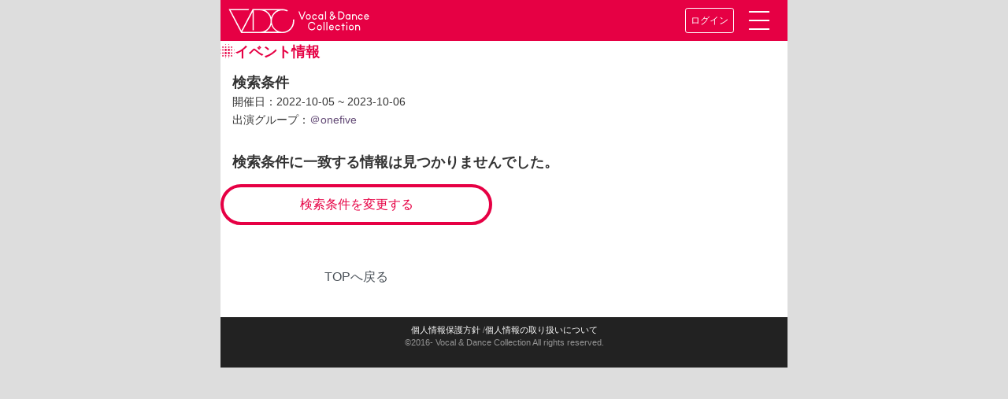

--- FILE ---
content_type: text/html; charset=utf-8
request_url: https://vdc.tokyo/live/find/?d=1664895600_1696518000&g=2907
body_size: 9893
content:

<!DOCTYPE html>
<html lang="ja">
<head prefix="og: http://ogp.me/ns# fb: http://ogp.me/ns/fb# article: http://ogp.me/ns/website#">
    <title>Live Information 検索結果｜VDC｜Vocal &amp; Dance Collection</title>
    <meta charset="UTF-8">
    <meta name="viewport" content="width=device-width,initial-scale=1.0,user-scalable=no">
    <meta name="keywords" content="music,idol,dance,vocal,VDC,ボーカル,ダンス,コレクション,アイドル, アーティスト"/>
    <meta name="description" content="ボーカルとダンスに焦点を合わせた女性アーティストの魅力が発見できるサイト"/>
    
    
    <meta property="og:url" content="https://vdc.tokyo/live/find/?d=1664895600_1696518000&amp;g=2907"/>
    
    <meta property="og:type" content="website"/>
    
    <meta property="og:title" content="Live Information 検索結果VDC｜Vocal &amp; Dance Collection"/>
    
    <meta property="og:description"
          content="ボーカルとダンスに焦点を合わせた女性アーティストの魅力が発見できるサイト"/>
    
    <meta property="og:image"
          content="https://vdc.tokyo/static/store_nuovo/img/smart-icon.png"/>
    
    <meta property="og:site_name" content="VDC Vocal & Dance Collection"/>
    

    

    
    <meta property="og:locale" content="ja_JP"/>
    
    <meta name="twitter:card" content="summary_large_image"/>
    <meta name="twitter:site" content="@VDC_tokyo"/>
    <meta name="twitter:title" content="Live Information 検索結果VDC｜Vocal &amp; Dance Collection"/>
    <meta name="twitter:description"
          content="ボーカルとダンスに焦点を合わせた女性アーティストの魅力が発見できるサイト"/>
    <meta name="twitter:image"
          content="https://vdc.tokyo/static/store_nuovo/img/smart-icon.png"/>
    
    <link rel="SHORTCUT ICON" href="/static/store/favicon/favicon.png" type="image/png">
    <link rel="icon" href="/static/store/favicon/favicon.png" type="image/png">
    
    <!--{#<link rel="icon" sizes="256x256" href="/static/store_nuovo/img/apple-touch-icon-256x256.png"/>-->

    <link rel="apple-touch-icon" href="/static/store_nuovo/img/apple-touch-icon-256x256.png"/>

    <link rel="stylesheet" href="https://stackpath.bootstrapcdn.com/bootstrap/4.1.0/css/bootstrap.min.css"
          integrity="sha384-9gVQ4dYFwwWSjIDZnLEWnxCjeSWFphJiwGPXr1jddIhOegiu1FwO5qRGvFXOdJZ4" crossorigin="anonymous">
    <link rel="stylesheet" href="https://use.fontawesome.com/releases/v5.5.0/css/all.css" integrity="sha384-B4dIYHKNBt8Bc12p+WXckhzcICo0wtJAoU8YZTY5qE0Id1GSseTk6S+L3BlXeVIU" crossorigin="anonymous">
    <!-- Font Awesome JS -->
    
    
    
    <link rel="stylesheet" href="/static/store_nuovo/css/custom.min.css?ver=20200519 ">

    
    
    
    

    <link href="https://fonts.googleapis.com/css?family=Montserrat" rel="stylesheet">
</head>
<body>

<!-- /header -->




<header id="header-anker">
<nav class="navbar vdc_header_nav">
    <!--<a class="navbar-brand" href="#">Navbar</a>-->
    <a href="/">
        <img src="/static/store/img/title-logo.svg" alt="VDC Site"
             class="site-logo" style="width: 12em;">
    </a>

    <div class="vdc-header-menu">
        
        <a href="/login/" class="btn btn-sm btn-vdc_header">ログイン</a>
        
        <a href="#" class="menu-trigger" data-toggle="collapse" data-target="#collapsibleNavbar">
            <span></span>
            <span></span>
            <span></span>
        </a>
    </div>
    <div class="collapse navbar-collapse vdc-header-menu__wrapper" id="collapsibleNavbar">
        <ul class="navbar-nav">
            <li class="nav-item"><a class="nav-link" href="https://wp.vdc.tokyo/">ニュース＆トピックス</a></li>
            <li class="nav-item"><a class="nav-link"  href="/vdc_magazine/">VDC Magazine</a></li>
            <li class="nav-item"><a class="nav-link"  href="/vdc_live/">VDC Live</a></li>
            <li class="nav-item"><a class="nav-link"  href="/about/">VDC とは</a></li>
            <li class="nav-item"><a class="nav-link"  href="/contact/">お問い合わせ他</a></li>
            <li class="nav-item"><a class="nav-link" href="/nuovo/mypage/">マイページ</a></li>
            
            
            
            
            
            </li>
        </ul>
        <form class="form-inline" action="/nuovo/search/" method="GET">
            <div class="navbar-nav flex-row" style="width: 100%">
                <input class="form-control mr-sm-2" type="search" placeholder="検索" aria-label="Search" name="word">
                <button type="submit" class="btn btn-outline-light ml-2 py-1 px-4">
                    <i class="fas fa-search"></i>
                </button>
            </div>
        </form>


    </div>
</nav>
    
</header>


<div class="container" style="margin-top:0.1em;padding-left: 0px;padding-right: 0px;">

    




<div class="container">
<section>
  <h1 class="vdc-headline"><i class="icon-headline"></i>イベント情報</h1>
  <div class="panel panel-generic">
    <div class="panel-body">
      <h5>検索条件</h5>

      <ul>
        <li>開催日：2022-10-05 ~ 2023-10-06</li>
        
        
        <li>出演グループ：<a href="/g/2907/">＠onefive</a></li>
        
        
        

      </ul>

    </div>
  </div>



</section>


<section>

<div class="panel panel-body">
  <h6>検索条件に一致する情報は見つかりませんでした。</h6>
</div>




</section>


<div class="row" style="margin-bottom: 2em;">
  <div class="col-xs-12 col-md-6 col-md-offset-3">
    <a href="/live/find/form/?g=2907&amp;d=1664895600_1696518000"
       class="btn_default more-button_list">
      検索条件を変更する
    </a>
  </div>
</div>

<div class="row" style="margin-bottom: 2em;">
  <div class="col-xs-12 col-md-6 col-md-offset-3">
    <a href="/"
       class="btn btn-default form-control">TOPへ戻る</a>
  </div>
</div>


</div>


</div>
</div>

 











<footer>
<div class="container-fluid">
    <div class="row">
        <div class="col-12">
            <span><a href="http://razil.jp/privacy.html" target="_blank">個人情報保護方針</a>
          /<a href="http://razil.jp/privacyinfo.html" target="_blank">個人情報の取り扱いについて</a>
        <div> ©2016- Vocal &amp; Dance Collection All rights reserved.</div>
            <br>
            </span>
        </div>
    </div>
</div>
</footer>

</body>

<script
  src="https://code.jquery.com/jquery-3.3.1.min.js"
  integrity="sha256-FgpCb/KJQlLNfOu91ta32o/NMZxltwRo8QtmkMRdAu8="
  crossorigin="anonymous"></script>
<script src="https://cdnjs.cloudflare.com/ajax/libs/popper.js/1.12.9/umd/popper.min.js"
        integrity="sha384-ApNbgh9B+Y1QKtv3Rn7W3mgPxhU9K/ScQsAP7hUibX39j7fakFPskvXusvfa0b4Q"
        crossorigin="anonymous"></script>
<script src="https://maxcdn.bootstrapcdn.com/bootstrap/4.0.0/js/bootstrap.min.js"
        integrity="sha384-JZR6Spejh4U02d8jOt6vLEHfe/JQGiRRSQQxSfFWpi1MquVdAyjUar5+76PVCmYl"
        crossorigin="anonymous"></script>

<script>
    $(document).ready(function () {
        $('#sidebarCollapse').on('click', function () {
            $('#sidebar').toggleClass('active');
        });
    });
    
    (function (i, s, o, g, r, a, m) {
        i['GoogleAnalyticsObject'] = r;
        i[r] = i[r] || function () {
            (i[r].q = i[r].q || []).push(arguments)
        }, i[r].l = 1 * new Date();
        a = s.createElement(o),
            m = s.getElementsByTagName(o)[0];
        a.async = 1;
        a.src = g;
        m.parentNode.insertBefore(a, m)
    })(window, document, 'script', '//www.google-analytics.com/analytics.js', 'ga');
    ga('create', 'UA-74360482-1', 'auto');
    ga('send', 'pageview');
    

    $(function () {
        
            $('a, input[type="button"], .photo-list li img')
                .bind('touchstart', function () {
                    $(this).addClass('hover');
                }).bind('touchend', function () {
                $(this).removeClass('hover');
            });
            
                $("a[href='#']").click(function (e) {
                    e.preventDefault();
                });
            }
        );
</script>










<script src="https://d.line-scdn.net/r/web/social-plugin/js/thirdparty/loader.min.js" async="async" defer="defer"></script>

<script src="/static/store_nuovo/vendors/clipboard.js/dist/clipboard.min.js"></script>

<script>$(function(){new Clipboard('[data-vdc-toggle=copy_clipboard]', {text: function(t) {return $(t).data('url');}});});</script>
<script>$(function(){$('.clip_board_copy').tooltip();});</script>




<script type="application/javascript">
$(function(){
  $("a[data-page]").click(function(){
    $("input[name=p]").val($(this).data("page"));
    $("#form_pagination").submit();
    return false;
  });
  $("button[id^=btn_search]").click(function(){
    var np = $("#txt_page_number").val();
    if(np){$("input[name=p]").val(np);}
    $("#form_pagination").submit();
  });
});
</script>



<script>
function get_px_top_adjustment(){

  var $present = $("#alert_magazine_present");
  if ($present) {
    return $present.css('height');
  } else {
    return '0px';
  }
}


$(function(){
  var $wonder = $(".vdc-live-wonder");

  $wonder.on('click', function(){
  
    var $modal_nologin = $("#id_modal_live_no_login");
    $modal_nologin.css('top', get_px_top_adjustment());
    $modal_nologin.modal('show');
  
  });
});


$(function(){
  var $went = $(".vdc-live-went");

  $went.on('click', function(){
  
    var $modal_nologin = $("#id_modal_live_no_login");
    $modal_nologin.css('top', get_px_top_adjustment());
    $modal_nologin.modal('show');
  
  });
});
</script>

<script>
$(function(){
  var $pop = $("[data-toggle=popover]");
  $pop.popover();
  $("[data-toggle=tooltip]").tooltip();
});
</script>



</html>


--- FILE ---
content_type: text/css
request_url: https://vdc.tokyo/static/store_nuovo/css/custom.min.css?ver=20200519
body_size: 86916
content:
@charset "utf-8";



:root{
/*試験的項目 ビューサイズでフォントのサイズを指定できる*/
/*font-size: calc(1vw + 1vh + .5vmin);*/
--vdc-main-color: #e60044;
--vdc-second-color: #c6cbd0;
--vdc-base-text-color:  #333;
--vdc-link-color: #cfa054;
--vdc-linkhover-color: var(--vdc-linkhover-color,#e3af5b);
--vdc-bg-color-primary: #fff;
}
/*使い方*/
.smp{
  background-color:  var(--vdc-link-color ,#cfa054);
  color: var(--vdc-link-color ,#cfa054);
  color: var(--vdc-linkhover-color,#e3af5b);
  color: var(--vdc-base-text-color, #333);
  color: var(--vdc-main-color,#e60044);
  color: var(--vdc-bg-color-primary, #fff);
}

@import url("https://fonts.googleapis.com/css?family=Poppins");
ul,
ol,
li {
padding: 0;
margin: 0;
list-style-type: none
}
html,body,div,span,applet,object,iframe,h1,h2,h3,h4,h5,h6,p,blockquote,pre,a,abbr,acronym,address,big,cite,code,del,dfn,em,img,ins,kbd,q,s,samp,small,strike,strong,sub,sup,tt,var,b,u,i,center,dl,dt,dd,ol,ul,li,fieldset,form,label,legend,table,caption,tbody,tfoot,thead,tr,th,td,article,aside,canvas,details,embed,figure,figcaption,footer,header,hgroup,menu,nav,output,ruby,section,summary,time,mark,audio,video {
word-break: break-all;
line-break: strict;
word-wrap: break-word;
box-sizing: border-box
}

/*暫定的にこの設定 本番では下の方をアクティブにしてください・・*/
/*@font-face {
font-family: vdc-icon;
src: url("fonts/vdc-icon.woff") format("woff"),
url("fonts/vdc-icon.ttf") format("truetype");
}*/
/* こちらの指定だとb３環境で上手くアイコンが表示されませんでした(；´Д｀)泣きたい
本番環境やb1環境ではこちらをアクティブにしてください。*/

@font-face {
font-family: vdc-icon;
src: url("/static/store/fonts/vdc-icon.woff") format("woff"),
url("/static/store/fonts/vdc-icon.ttf") format("truetype"),
url("/static/store/fonts/vdc-icon.svg") format("svg");
}


[class^="icon-"]::before,
.list-Distribution .area-anker span::after,
.live-schedule_open:before {
font-family: 'vdc-icon';
font-size: inherit;
font-style: normal;
font-weight: normal;
text-decoration: inherit;
text-transform: none;
speak: none;
-webkit-font-smoothing: antialiased;
-moz-osx-font-smoothing: grayscale;
}

.icon-twitter-round::before {
content: "\e91c"
}

.icon-twitter::before {
content: "\ea96"
}

.icon-mail-round::before {
content: "\e922"
}

.icon-youtube::before {
content: "\e91e"
}

.icon-facebook::before {
content: "\ea91"
}

.icon-line::before {
content: "\e931"
}

.icon-755::before {
content: "\e92b"
}

.icon-copy::before {
content: "\e636"
}

.icon-login::before {
content: "\e634"
}

.icon-logout::before {
content: "\e633"
}

.icon-info::before {
content: "\e616"
}

.icon-official-mark {
color: #ffe843;
text-shadow: 0 0 1px #c26413;
}

.icon-adressbook::before {
content: "\e944";
font-size: 140%
}

.icon-megaphone::before {-
content: "\e61d";
}

.icon-oldphone::before {
content: "\e638";
font-size: 120%
}

.icon-group::before {
content: "\e934";
}

.icon-heart::before {
content: "\e9da"
}

.icon-headline::before {
content: "\e939"
}

.icon-note::before {
content: "\e622"
}

.icon-location::before {
content: "\e947"
}

.icon-circle_right::before {
content: "\ea3b"
}

.icon-arrow-bold-up::before {
content: "\e605"
}

.icon-arrow-bold-down::before {
content: "\e602"
}

.icon-arrow-bold-left::before {
content: "\e603"
}

.icon-arrow-bold-right::before {
content: "\e604"
}

.icon-watch::before {
content: "\e62c"
}

.icon-::before {
content: "\****"
}

.icon-menu {
display: inline-block;
padding: 8px 0;
width: 52px;
height: 52px
}

.icon-menu::before {
content: "\e63e";
color: #fff;
box-shadow: 0 0 6px 2px rgba(0, 0, 0, 0.35);
font-size: 30px;
background: rgba(230, 0, 68, 0.8);
border-radius: 50%;
padding: 4px;
border: 2px solid #fff
}

.icon-menu::after {
content: "MENU";
font-size: 10px;
font-style: normal;
position: absolute;
top: 58px;
left: 24px;
text-shadow: 1px 1px 1px #FFF, -1px 1px 1px #FFF, 1px -1px 1px #FFF, -1px -1px 1px #FFF
}

.bg_color01 {
    background: #41f52b;
}
.bg_color02 {
    background: #cfd917;
}
.bg_color03 {
    background: #ff7bac;
}
.bg_color04 {
    background: #ef7a76;
}
.bg_color05 {
    background: #b880ca;
}
.bg_color06 {
    background: #5b66ba;
}
.bg_color07 {
    background: #31d6fc;
}
.bg_color08 {
    background: #0070C0;
}
.bg_color09 {
    background: #35dfd7;
}
.bg_color10 {
    background: #FFC001;
}
.bg_color11 {
    background: #fe9133;
}
.bg_color12 {
    background: #00AF4F;
}

.image_bg .name {
    color: transparent;
    font-size: 1rem;
    line-height: 1.2;
    text-align: center;
    position: absolute;
    display: block;
    width: calc(100% - 1em);
    -webkit-background-clip: text;
    -webkit-text-fill-color: transparent;
    text-shadow: 1px 1px 5px rgba(229, 16, 68, 0.25);
    top: 50%;
    left: 50%;
    transform: translateY(-50%) translateX(-50%);
    -webkit-transform: translateY(-50%) translateX(-50%);
}
@media screen and (min-width: 361px) {
    .image_bg .name {
        font-size: 4vw;
    }
}
@media screen and (min-width: 580px) {
    .image_bg .name {
        font-size: 1.8rem;
    }
}
@media screen and (max-width: 360px) {
    .image_bg .name {
        font-size: .9rem;
    }
}

.menu-trigger,
.menu-trigger span {
display: inline-block;
transition: all .4s;
box-sizing: border-box;
}
.menu-trigger:hover{
cursor: pointer;
}
.menu-trigger {
position: relative;
width: 50px;
height: 44px;
transform: scale(0.55);
padding: 1rem 2rem;
}
.menu-trigger span {
position: absolute;
left: 0;
right: 0;
margin: auto;
width: calc(100% - 1rem);
height: 4px;
background-color: rgba(255, 255, 255, 0.8);
background-color: #fff;
border-radius: 4px;
}
.menu-trigger span:nth-of-type(1) {
top: 0;
}
.menu-trigger span:nth-of-type(2) {
top: 20px;
}
.menu-trigger span:nth-of-type(3) {
bottom: 0;
}

.menu-trigger span:nth-of-type(1) {
  -webkit-animation: menu-bar01 .75s forwards;
  animation: menu-bar01 .75s forwards;
}
@-webkit-keyframes menu-bar01 {
  0% {
    -webkit-transform: translateY(20px) rotate(45deg);
  }
  50% {
    -webkit-transform: translateY(20px) rotate(0);
  }
  100% {
    -webkit-transform: translateY(0) rotate(0);
  }
}
@keyframes menu-bar01 {
  0% {
    transform: translateY(20px) rotate(45deg);
  }
  50% {
    transform: translateY(20px) rotate(0);
  }
  100% {
    transform: translateY(0) rotate(0);
  }
}
.menu-trigger span:nth-of-type(2) {
  transition: all .25s .25s;
  opacity: 1;
}
.menu-trigger span:nth-of-type(3) {
  -webkit-animation: menu-bar02 .75s forwards;
  animation: menu-bar02 .75s forwards;
}
@-webkit-keyframes menu-bar02 {
  0% {
    -webkit-transform: translateY(-20px) rotate(-45deg);
  }
  50% {
    -webkit-transform: translateY(-20px) rotate(0);
  }
  100% {
    -webkit-transform: translateY(0) rotate(0);
  }
}
@keyframes menu-bar02 {
  0% {
    transform: translateY(-20px) rotate(-45deg);
  }
  50% {
    transform: translateY(-20px) rotate(0);
  }
  100% {
    transform: translateY(0) rotate(0);
  }
}
.menu-trigger[aria-expanded=true] span:nth-of-type(1) {
  -webkit-animation: active-menu-bar01 .75s forwards;
  animation: active-menu-bar01 .75s forwards;
}
@-webkit-keyframes active-menu-bar01 {
  0% {
    -webkit-transform: translateY(0) rotate(0);
  }
  50% {
    -webkit-transform: translateY(20px) rotate(0);
  }
  100% {
    -webkit-transform: translateY(20px) rotate(45deg);
  }
}
@keyframes active-menu-bar01 {
  0% {
    transform: translateY(0) rotate(0);
  }
  50% {
    transform: translateY(20px) rotate(0);
  }
  100% {
    transform: translateY(20px) rotate(45deg);
  }
}
.menu-trigger[aria-expanded=true] span:nth-of-type(2) {
  opacity: 0;
}
.menu-trigger[aria-expanded=true] span:nth-of-type(3) {
  -webkit-animation: active-menu-bar03 .75s forwards;
  animation: active-menu-bar03 .75s forwards;
}
@-webkit-keyframes active-menu-bar03 {
  0% {
    -webkit-transform: translateY(0) rotate(0);
  }
  50% {
    -webkit-transform: translateY(-20px) rotate(0);
  }
  100% {
    -webkit-transform: translateY(-20px) rotate(-45deg);
  }
}
@keyframes active-menu-bar03 {
  0% {
    transform: translateY(0) rotate(0);
  }
  50% {
    transform: translateY(-20px) rotate(0);
  }
  100% {
    transform: translateY(-20px) rotate(-45deg);
  }
}


.btn-vdc-cheers:before {
position: absolute;
top: 50%;
left: 0;
right: 0;
margin-top: -37px;
content: "\f0a1";
text-shadow: 0 0 0;
color: rgba(255, 255, 255, 0.21);
font-size: 50px;
font-family: "Font Awesome 5 Free";
align-self: center;
z-index: 0;
}
.fa-birthday-cake:before {
color: #f39db4;
}
.vdc-search_icon .btn {
border: 1px solid #ccc;
 border-left-color: #fff;
 background: none;
}
.menu-text {
position: absolute;
top: 57px;
left: 16px;
text-shadow: 1px 1px 1px #FFF, -1px 1px 1px #FFF, 1px -1px 1px #FFF, -1px -1px 1px #FFF
}

html,
body{
 width: 100%;
 max-width: 720px;
 margin: auto;
}

html{
  background: #ddd;
}

body {
color: #333;
height: 100%;
background: #fff;
}

footer {
clear: both;
background: #222;
color: #949494;
clear: both;
font-size: 11px;
margin: 0 auto;
text-align: center;
padding: 0.5rem 0;
}
footer a{
color: #fff;
}
.container {
margin: 0 auto;
overflow: hidden;
padding: 0;
max-width: 100% !important;
}

/*b3 ここから*/
section {
/*margin: 15px 0;*/
clear: both
}

section h1,section h2,section h3 {
color: #e60044
}

section>h1 small,section>h1 .small,section>h2 small,section>h2 .small,section>h3 small,section>h3 .small,section>h4 small,section>h4 .small,section>h5 small,section>h5 .small,section>h6 small,section>h6 .small,section>.h1 small,section>.h1 .small,section>.h2 small,section>.h2 .small,section>.h3 small,section>.h3 .small,section>.h4 small,section>.h4 .small,section>.h5 small,section>.h5 .small,section>.h6 small,section>.h6 .small {
color: #bda2a2
}

section .row　>　h1 {
margin: 0 15px 15px
}

/*b3 ここまで*/

.vdc-headline{
color: #e60044;
font-size: 1.1rem;
display: flex;
align-items: center;
}

h1,h2,h3,h4,h5,h6 {
font-weight: bold;
/*margin: 0 0 15px;*/
margin: 0;
}

h1 {
font-size: 1.1rem;
line-height: 1.3
}

h2,h3,h4,h5,h6 {
font-size: 18px;
line-height: 1.4
}
a {
text-decoration: none;
transition: 0.1s linear
}

.link-text_gray {
color: #958451;
font-size: 12px
}

.link-text_gray:hover,
.link-text_gray:active {
color: #e60044;
text-decoration: underline
}

p {
font-size: 14px;
line-height: 1.7;
margin: 0 0 1em
}

a,input,button,img {
-webkit-touch-callout: none;
-webkit-tap-highlight-color: transparent
}

input:focus {
outline: none;
border: none
}

input[type="button"] {
border-radius: .3em;
background: #e60044;
border: none;
border-bottom: 4px solid rgba(0, 0, 0, 0.2);
color: #fff;
display: inline-block;
font-size: 14px;
font-weight: bold;
padding: 20px 8px;
margin: 15px auto;
width: 100%
}

input[type="button"]:hover,
input[type="button"]:focus,
input[type="button"]:active {
cursor: pointer;
background: #cd003c;
color: #fff
}

.footer-sns {
font-size: 40px;
padding: 0;
margin: 0 auto 15px;
max-width: 50%;
text-align: center
}

.footer-sns li {
display: inline-block;
padding: 10px;
margin: 0 10px
}

.footer-sns li a {
display: block;
color: #666
}

.footer-sns li a:hover {
color: #e60044
}

.button-list-sns {
font-size: 28px;
padding: 0;
margin: 1rem auto;
text-align: center
}

.button-list-sns:after {
content: "";
display: block;
clear: both
}

.button-list-sns li {
display: inline-block;
margin: 0 1vw;
vertical-align: top
}

.button-list-sns li:nth-child(1) a {
background: #55acee
}

.button-list-sns li:nth-child(2) a {
background: #315096
}

.button-list-sns li:nth-child(3) a {
background: #00c300
}

.button-list-sns li:nth-child(4) a {
background: #fa4c41
}

.button-list-sns li:nth-child(5) a {
background: #e60044
}

.button-list-sns li a {
height: 42px;
width: 42px;
border-radius: .3em;
display: block;
color: #fff;
display: flex;
justify-content: center;
align-items: center;
text-decoration: none;
}

.button-list-sns li a i[class*="icon-"]:before {
margin: 0
}

.blind-screen {
background: linear-gradient(to bottom, rgba(247, 246, 246, 0) 0%, #f5f1f1 90%);
height: 150px;
margin: -150px 0 0;
position: relative
}

.logo-bg {
padding: 4px;
background: #e60044
}

.logo-bg:after {
content: "";
display: block;
clear: both
}

.site-logo {
width: 100%;
height: auto;
max-width: 190px;
}

.site-logo img {
width: 100%;
height: auto
}

.header-info {
display: inline-block;
margin: 0;
width: 67%;
max-width: 226px;
float: left
}

.header-info img {
width: 100%;
height: auto
}

.vdc_breadcrumb-box {
border-radius: .3em;
background: #fff;
margin: 4px 0;
overflow: hidden
}

.vdc_breadcrumb-box .breadcrumb {
text-transform: none;
margin-bottom: 0;
white-space: nowrap;
text-overflow: ellipsis;
overflow: hidden
}

.vdc_breadcrumb-box .breadcrumb>li+li:before {
content: "/";
padding: 0 4px 0 0;
color: #bda2a2
}

.panel-heading .panel-title {
padding: 0 0 0.5rem;
border-bottom: 1px dotted #ccc;
margin-bottom: 1rem;
}

.panel-default {
border: none
}

.panel-default>.panel-heading {
border: none;
background: none
}

.panel-body {
font-size: 14px;
line-height: 1.7
}

.panel-sort {
padding: 10px 0
}

.panel-sort .label-sort {
width: 16.666%;
padding: 5px 0 0;
margin: 0;
float: left;
display: inline-block;
text-align: right
}

[class*="article-info"] ul {
display: flex;
flex-wrap: wrap;
padding: 0;
margin: 0;
margin: 0 -15px
}

[class*="article-info"] ul li {
position: relative;
margin-bottom: 30px
}

[class*="article-info"] ul li .panel {
height: 100%
}

[class*="article-info"] ul li:before {
bottom: 15px;
content: "...more";
color: #e60044;
font-size: 14px;
position: absolute;
right: 55px;
text-shadow: none;
pointer-events: none
}

[class*="article-info"] ul li:after {
bottom: 15px;
color: #e60044;
content: "\ea04";
font-family: "vdc-icon";
font-size: 20px;
position: absolute;
right: 30px;
text-shadow: none;
pointer-events: none
}

[class*="article-info"] ul li a {
display: block;
height: 100%
}

[class*="article-info"] ul li a:hover {
box-shadow: 0 0 0 2px #e60044
}

[class*="article-info"] ul li h2 {
color: #333;
letter-spacing: 0.5px;
font-size: 18px;
font-weight: normal;
padding: 15px 10px 25px;
margin: 0;
text-shadow: 0px 0px 5px rgba(230, 6, 68, 0.23)
}

[class*="article-info"] ul li img {
width: 100%;
height: auto
}

[class*="article-info"] .more-button_list {
width: 100%;
text-align: center;
padding: 15px
}

[class*="category_label"] {
background: rgba(236, 11, 63, 0.68);
color: #fff;
left: 16px;
letter-spacing: 1px;
padding: 5px 10px;
position: absolute;
min-width: 6em;
text-align: center;
top: 1px
}

.article-info-sub {
margin: 0
}

.article-info-sub ul {
margin: 0
}

.article-info-sub ul li {
background: #fff;
border-bottom: 2px dotted #eee;
display: block;
margin: 0 0 5px;
width: 100%
}

.article-info-sub ul li::before,
.article-info-sub ul li::after {
content: ""
}

.article-info-sub ul li [class*="icon-"] {
color: #e60044
}

.article-info-sub ul li h2 {
font-size: 14px;
font-weight: normal;
padding: 15px
}

.article {
margin: 15px auto 30px;
max-width: 900px
}

.article .title {
word-break: break-all;
color: #333;
font-weight: normal;
line-height: 1.2;
margin: 0.5em auto;
width: 100%;
letter-spacing: -1px;
text-shadow: 0 0 4px rgba(238, 36, 93, 0.3)
}

.article .vdc-witer {
border-bottom: 1px solid;
font-size: 90%;
text-align: right;
color: #bda2a2;
margin: 0
}

.article time {
display: block;
color: #bda2a2;
font-size: 90%;
text-align: right
}

.article img {
text-align: center;
display: block;
width: auto;
height: auto
}


.article .article-body {
margin: 0 auto;
max-width: 950px
}

.article .article-body img {
width: auto;
height: auto;
display: block;
max-width: 100%;
margin: 0 auto
}

.article .article-body .img-photo {
position: relative;
margin: 0 0 16px
}

.article .article-body .img-photo:before {
content: "";
position: absolute;
z-index: -2;
bottom: 14px;
left: 6px;
width: 50%;
height: 20px;
max-width: 300px;
box-shadow: 0 15px 10px rgba(0, 0, 0, 0.2);
transform: rotate(-2deg)
}

.article .article-body .img-photo:after {
content: "";
position: absolute;
z-index: -2;
bottom: 14px;
right: 6px;
width: 50%;
height: 20px;
max-width: 300px;
box-shadow: 0 15px 10px rgba(0, 0, 0, 0.2);
transform: rotate(2deg)
}

.article h2 {
font-weight: bold;
line-height: 1.6;
margin: 0 auto 20px
}

.article h3 {
font-weight: bold;
line-height: 1.6;
font-size: 16px;
margin: 0 0 1em;
color: #e60044
}

.article .decoration2 {
color: #e60044;
font-size: 20px;
border-top: 4px dashed #eee;
border-bottom: 4px dashed #eee;
padding: 8px;
margin: 1em 0
}

.article .gray {
line-height: 1.5;
margin: -8px 0 1.5em;
display: inline-block
}

.article p {
color: #555;
font-size: calc((30% + 1vw)*1.4);
line-height: 1.8;
margin: 0 auto 2em;
padding: 0
}

.article p .speaker {
color: #e60044;
font-weight: bold
}

.article .goods {
margin: 40px auto 40px;
width: 100%
}

.article .goods img {
border: 4px solid #fff
}

.article .goods .goods-title {
line-height: 1.5;
color: rgba(0, 58, 107, 0.68);
font-weight: bold;
clear: both
}

.article .goods span {
margin: 0 0 8px
}

.rainbow {
display: inline-block;
background-image: -webkit-gradient(linear, left top, right top, color-stop(0%, #F57A7A), color-stop(14%, #EAAD3D), color-stop(28%, #ECEC42), color-stop(42%, #36AF36), color-stop(56%, #825EB8), color-stop(70%, #AE57EF), color-stop(84%, violet), color-stop(100%, #F57A7A));
-webkit-background-clip: text;
color: transparent;
-webkit-animation: rainbow 30s linear infinite alternate
}

.stargradation {
-webkit-animation: stargradation 10s ease-in-out infinite;
background-image: linear-gradient(45deg, #6cb8ff, #fff66c, #ffa36c);
background-size: 500% 500%;
-webkit-background-clip: text;
color: transparent;
display: inline-block
}

.rainbow,
x:-moz-any-link,
x:default {
color: #F00
}

.stargradation,
x:-moz-any-link,
x:default {
color: #F00
}

@-webkit-keyframes rainbow {
  0% {
    background-position: 0px 0px
  }
  100% {
    background-position: 1000px 0px
  }
  }

  @keyframes stargradation {
  0% {
    background-position: 0% 50%
  }
  50% {
    background-position: 100% 50%
  }
  100% {
    background-position: 0% 50%
  }
}

.magazine-info h2 {
color: rgba(0, 58, 107, 0.68)
}
.cheki_entry_is_closed:before{
  content: "";
  width:100%;
  height: 100%;
  background: #000;
}
.cheki-present_list a{
  display: block;
position: relative;
}
.cheki_entry_is_closed_word{
  position: absolute;
  top: 0;
  left: 0;
  bottom: 0;
  right: 0;
  width:100%;
  height: 100%;
  background: rgba(239, 239, 239, 0.75);
  display: flex;
  justify-content: center;
  align-items: center;
  flex-direction: column;
  color:#333;
  text-shadow: 0px 0px 2px #fff, 0px 0px 2px #fff, 0px 0px 2px #fff, 0px 0px 2px #fff, 0px 0px 2px #fff, 0px 0px 2px #fff, 0px 0px 2px #fff, 0px 0px 2px #fff, 0px 0px 2px #fff, 0px 0px 2px #fff, 0px 0px 2px #fff, 0px 0px 2px #fff, 0px 0px 2px #fff, 0px 0px 2px #fff, 0px 0px 2px #fff, 0px 0px 2px #fff, 0px 0px 2px #fff, 0px 0px 2px #fff, 0px 0px 2px #fff, 0px 0px 2px #fff
}
.cheki_entry_is_closed_word p{
    margin-top: 30%;
    margin-bottom: 0.5rem;
    line-height: 1;
    font-size: 1.3rem;
    font-weight: bold;
}
.cheki_entry_is_open_word{
 position: absolute;
  top: 0;
  left: 0;
  bottom: 0;
  right: 0;
  width:100%;
  height: 100%;
  display: flex;
  justify-content: center;
  align-items: center;
  flex-direction: column;
  color: #e60044;
  text-shadow: 0px 0px 2px #fff, 0px 0px 2px #fff, 0px 0px 2px #fff, 0px 0px 2px #fff, 0px 0px 2px #fff, 0px 0px 2px #fff, 0px 0px 2px #fff, 0px 0px 2px #fff, 0px 0px 2px #fff, 0px 0px 2px #fff, 0px 0px 2px #fff, 0px 0px 2px #fff, 0px 0px 2px #fff, 0px 0px 2px #fff, 0px 0px 2px #fff, 0px 0px 2px #fff, 0px 0px 2px #fff, 0px 0px 2px #fff, 0px 0px 2px #fff, 0px 0px 2px #fff
}
.cheki_entry_is_open_word p{
    margin-top: 30%;
    margin-bottom: 0.5rem;
    line-height: 1;
    font-size: 2.3rem;
    font-weight: bold;
}


.magazine-info .image-magazine {
margin: 0 auto 15px
}

.magazine-info .image-magazine img {
width: 100%;
height: auto
}

.magazine-info span a:hover {
text-decoration: underline
}


/*アラート出力*/
#alert_magazine_present_wrap {
height: 49px;
margin-top: 2px;
background-color: white
}
#alert_magazine_present.affix {
top: 0;
z-index: 9999;
width: 100%;
}
#alert_magazine_present_conte {
border: none;
background: #e61044;
/*background: #ff729c;*/
/*background: -moz-linear-gradient(-45deg, #ff729c 0%, #ff758c 100%);
background: -webkit-linear-gradient(-45deg, #ff729c 0%,#ff758c 100%);
background: linear-gradient(135deg, #ff729c 0%,#ff758c 100%);*/
/*background: #cfa054;*/
}
.alert{
  border-radius: 0;
}
.alert-info .close{
color: #fff;
position: absolute;
top: 0;
right: 1rem;
bottom: 0;
}
.alert-info .alert-link{
color: #fff;
    display: block;
    padding: 0.75rem;
    background-color: rgba(230, 0, 68, 0.7);
    background-position: center center;
}
.alert-info{
font-size: 0.85rem;
}

blockquote {
color: #555;
padding: 11px 22px;
margin: 0 0 22px;
font-size: 16px;
border-left: 5px solid #ddd
}

.twitter-widget-vdc {
margin: 0 auto
}

.area-list {
display: flex;
justify-content: space-between;
align-self: center;
width: 100%;
}

.area-list li {
align-items: center;
margin: 0 0 2px 0;
width: calc(12% - 2px);
}


.area-list li a {
font-size: 0.85rem;
padding: 10px 0;
margin: 0;
display: block;
border: none;
}

.list-Distribution {
padding: 0.5rem;
}

.list-Distribution img {
width: auto;
max-width: 100%;
height: auto;
margin: 20px auto;
display: block
}
.vdc-list-group_headline .area-anker,
.list-Distribution .area-anker {
display: block;
padding: 0.5rem 0.75rem;
background: #eee;
border-left: 4px solid #e51044;
position: -webkit-sticky;
position: sticky;
top: 0;
text-align: left;
}
.vdc-list-group_headline .area-anker{
margin:1rem 0;
}

.list-Distribution .area-anker {
margin: 0 -0.5rem 1rem;
top: 45px;
}
.vdc-list-group_headline .area-anker h2,
.list-Distribution .area-anker h2 {
font-size: 1rem;
width: 100%;
display: flex;
justify-content: space-between;
align-items: center;
}

.list-Distribution dt {
font-size: 1rem;
font-weight: bold;
}

.list-Distribution dt a[href^="http:"]:before {
content: "\e615"
}

.list-Distribution dd {
color: #a2a2a2;
font-size: 0.85rem;
font-weight: normal;
margin: 0 0 0.75rem;
}

.list-Distribution dd:before {
content: "\e947"
}

.list-Distribution dd a[href^="tel:"] {
display: block;
color: #e60044;
font-style: normal;
text-transform: none;
display: flex;
align-items: center;
}

.list-Distribution dd a[href^="tel:"]:before {
content: "\e638"
}

.list-Distribution dd a[href^="tel:"]:hover {
border-radius: .3em;
background: #e60044;
color: #fff;
padding: 1px 2px
}
.vdc-list-group_headline span,
.list-Distribution span {
font-size: 12px
}

.list-Distribution a[href^="tel:"]::before,
.list-Distribution a[href^="http:"]::before,
.list-Distribution dd:before {
font-family: 'vdc-icon';
font-size: inherit;
font-style: normal;
font-weight: normal;
line-height: initial;
margin-right: .25em;
margin-left: .25em;
vertical-align: text-bottom;
}

.panel-term {
font-size: 14px;
line-height: 1.7;
padding: 8px
}

.panel-term ul {
counter-reset: li;
padding: 0 0 0 1em
}

.panel-term ul>li {
counter-reset: kakko;
display: list-item;
position: relative;
margin: 0 0 2em;
list-style-type: decimal
}

.panel-term ul>li::marker {
top: 0;
left: 0;
margin: 0 0 0 -3.2em;
position: absolute;
content: counter(li) ".";
counter-increment: li;
text-align: right;
width: 3em
}

.panel-term ul>li ol li {
position: relative;
display: list-item;
margin: 0 0 4px 1em;
padding: 0 0 0 1em
}

.panel-term ul>li ol li::before {
position: absolute;
top: 3px;
left: 0;
font-size: 12px;
counter-increment: kakko;
content: "(" counter(kakko) ")";
margin: 0 0 0 -1em;
width: 4em
}

.panel-term .point li:before {
content: "・"
}

.updata-info ul {
  margin: 1rem 0;
}

.updata-info ul li {
line-height: 1.5;
margin: 0 0 1em
}

.updata-info  .info-thumb img{
  width:100%;
  height: auto;
}

.updata-info ul li p {
color: #555;
margin: 0
}
.updata-info ul li h2 {
color: #333;
letter-spacing: 0.5px;
font-size: .85rem;
font-weight: normal;
padding: 5px 0;
margin: 0;
text-shadow: 0px 0px 5px rgba(230, 6, 68, 0.23);
}

.updata-info ul li:before,
.updata-info ul li:after {
content: "";
}

.updata-info ul li span {
color: #bda2a2;
padding: 0;
display: inline-block;
}
.updata-info_list a{
  /*display: flex;*/

}

.updata-info .info-thumb {
width: 100%;
height: auto;
overflow: hidden;
}

.vdc_photolist .thumbnail {
border: none
}

.img-thumbnail {
border: none;
border-radius: 0;
transition: all 0.2s ease-in-out;
display: block;
height: auto;
max-width: 400px;
width: 100%;
margin: 0 auto
}

[class*="photo-list"] {
display: flex;
flex-wrap: wrap
}
.artist_photo-list {
padding: 1px;
border-radius: 0;
}
.artist_photo-list a {
  display: block;
  width: 100%;
  height: 100%;
}
.image_bg {
  position: relative;
}
.image_bg:after {
  content: "";
  padding-top: 100%;
  display: block;
}
.image_bg img {
  position: absolute;
  width: 100%;
  height: 100%;
  top: 0;
  right: 0;
  bottom: 0;
  left: 0;
  margin: auto;
  object-fit: cover;
}

[class*="photo-list"]>li {
color: #5f413e;
font-size: 14px;
box-sizing: border-box;
float: left;
position: relative;
border: 2px solid transparent;
transition: 0.2s linear
}

[class*="photo-list"]>li:hover {
border: 2px solid #e60044
}

[class*="photo-list"]>li:hover .btn_border {
border: 4px solid #f7d7d7;
background: #e60044;
color: #fff
}

[class*="photo-list"]>li:nth-child(even) i {
overflow: hidden;
display: block;
max-width: 400px;
background: url(/static/store/img/notcollected1.png) no-repeat;
background-size: cover;
position: relative
}

[class*="photo-list"]>li:nth-child(even) i:after {
content: "";
display: block;
padding-top: 100%
}

[class*="photo-list"]>li:nth-child(odd) i {
overflow: hidden;
display: block;
max-width: 400px;
background: url(/static/store/img/notcollected2.png) no-repeat;
background-size: cover;
position: relative
}

[class*="photo-list"]>li:nth-child(odd) i:after {
content: "";
display: block;
padding-top: 100%
}

[class*="photo-list"]>li a {
display: block
}

[class*="photo-list"]>li a:hover img {
-webkit-transform: scale(1.1);
-ms-transform: scale(1.1);
-moz-transform: scale(1.1);
transform: scale(1.1)
}

[class*="photo-list"]>li .artist-name {
color: #5f413e;
margin-bottom: 1em
}

[class*="photo-list"]>li .artist-name small {
color: #e60044;
display: block;
font-size: 80%
}

[class*="photo-list"]>li a.caption,
[class*="photo-list"]>li .caption {
color: #aaa;
display: block
}

[class*="photo-list"]>li a.caption small,
[class*="photo-list"]>li .caption small {
color: #aaa;
display: block;
font-size: 80%
}

[class*="photo-list"]>li span {
display: block;
text-align: center
}

[class*="photo-list"]>li .icon-heart::before {
display: block
}

[class*="photo-list"]>li img {
background: #fff;
position: absolute;
height: auto;
transform: scale(1);
transition: 0.2s linear;
width: 100%
}

[class*="photo-list"]>li .icon-official-mark::before {
    vertical-align: sub
}

.photo-list-top>li {
background: #fff;
border-radius: .3em;
overflow: hidden;
position: relative;
box-shadow: 0 0 3px 0px rgba(58, 53, 50, 0.25)
}

.vdc_profile .panel-title {
padding: 15px 15px 5px 15px;
margin: 0
}

.vdc_profile .artist-group-list {
font-size: 12px;
color: #e60044;
}

.album-rock::before {
position: absolute;
top: 0;
bottom: 0;
left: 0;
right: 0;
content: "鍵マーク";
z-index: 20
}

.album-rock img {
filter: grayscale(50%) sepia(50%)
}

.photo-list-media {
margin: 0
}

.photo-list-media>li {
background: #fff;
border-radius: .3em;
box-shadow: 0 0 3px 0px rgba(58, 53, 50, 0.25)
}

.photo-list-media>li .vdc-media-list-data {
float: right;
overflow: hidden;
margin: 0 0 10px;
width: 50%
}

.photo-list-media>li .vdc-media-list-data p {
font-size: 10px;
margin: 0;
line-height: 1em
}

.photo-list-media>li .vdc-media-list-data ul {
overflow-y: scroll;
max-height: 3em
}

.photo-list-media>li .vdc-media-list-data ul li {
margin: 0;
padding: 0;
line-height: 1.5em;
font-size: 10px;
color: #999
}

.photo-list-media>li:after {
content: "";
display: block;
clear: both
}

.photo-list-media img {
position: static !important;
float: left !important;
width: 50% !important
}

.photo-list-media img:hover {
-webkit-transform: none !important;
-ms-transform: none !important;
-moz-transform: none !important;
transform: none !important
}

.vdc-list-group-item{
text-align: center;
}

.vdc-list-group-item a{
  font-weight: normal;
  font-size: 0.85rem;
  display: inline-block;
  padding: .25rem .5rem;
  /*border: 2px solid #e60044;*/
  border: 2px solid #d4d4d4;
  box-shadow: 2px 2px #eee;
  margin: 0.25rem;
  border-radius: .25em;
}

.vdc-list-group-item a:hover {
background: #e60044;
border: 2px solid #b90137;
color: #fff
}

hr.panel-margin {
border: 0;
margin: 0 0 15px
}

.join_link {
position: absolute;
top: 0;
left: 0;
display: block;
width: 100%;
height: 100%;
z-index: 21
}

.join_link:hover .join_button {
background: #f7d7d7;
background-size: 19.5%;
color: #fff;
background: #e60044
}

.join_link:hover .background_join {
background-color: #e60044
}

.vdc-club-card {
background: #fff;
border-radius: .3em;
border: 1px solid #ccc;
box-shadow: 1px 1px 2px 0px rgba(0, 0, 0, 0.2);
font-size: 18px;
font-weight: normal;
overflow: hidden;
margin: 0 auto 15px;
max-width: 500px;
padding: 10px;
position: relative;
}

.vdc-club-card::before,
.join_link::before {
background: -webkit- linear-gradient(152deg, rgba(173, 138, 130, 0) 0%, rgba(66, 65, 65, 0) 50.9%, rgba(27, 26, 26, 0.06) 51%, rgba(41, 40, 40, 0.08) 100%);
background: -ms- linear-gradient(152deg, rgba(173, 138, 130, 0) 0%, rgba(66, 65, 65, 0) 50.9%, rgba(27, 26, 26, 0.06) 51%, rgba(41, 40, 40, 0.08) 100%);
background: -moz- linear-gradient(152deg, rgba(173, 138, 130, 0) 0%, rgba(66, 65, 65, 0) 50.9%, rgba(27, 26, 26, 0.06) 51%, rgba(41, 40, 40, 0.08) 100%);
background: linear-gradient(152deg, rgba(173, 138, 130, 0) 0%, rgba(66, 65, 65, 0) 50.9%, rgba(27, 26, 26, 0.06) 51%, rgba(41, 40, 40, 0.08) 100%);
content: "";
top: 0;
left: 0;
width: 100%;
height: 100%;
position: absolute;
z-index: 10
}

.vdc-club-card::after {
content: "";
padding-top: 61.8033%;
display: block
}

.vdc-club-card [class*="background"] {
background-color: #f0f0f0;
background: -webkit- linear-gradient(135deg, #f0f0f0 0%, #fbfbfb 100%);
background: -ms- linear-gradient(135deg, #f0f0f0 0%, #fbfbfb 100%);
background: -moz- linear-gradient(135deg, #f0f0f0 0%, #fbfbfb 100%);
background: linear-gradient(135deg, #f0f0f0 0%, #fbfbfb 100%);
box-shadow: inset 0 0 70px rgba(0, 0, 0, 0.05);
border-radius: 5px 5px 0 0;
position: absolute;
top: 2.5%;
bottom: 2.5%;
left: 2%;
right: 2%;
filter: progid:DXImageTransform.Microsoft.gradient( startColorstr='#f0f0f0', endColorstr='#fbfbfb', GradientType=1);
z-index: 9
}

.vdc-club-card .background_join {
background: url(https://vdc.tokyo/static/store/img/title-logo.svg) no-repeat #ca194d center 25%;
background-size: 50%;
border-radius: .3em;
transition: 0.1s linear;
display: flex;
justify-content: center;
align-items:center;
}

.vdc_card {
   border: none

}

.vdc-club-card .background_join p {
align-self:center;
color: #fff;
font-size: 16px;
line-height: 1.3;
position: relative;
text-align: center;
text-shadow: 0.1em 0.1em 1px rgba(0, 0, 0, 0.1);
transition: 0.1s linear;
padding: 0.5rem 1rem;
margin-top: 1rem;
z-index: 100;
}
.vdc-club-card a:hover .background_join p {
border-radius: .3em;
background: rgba(247, 215, 215, 0.77);
color: #e60044;
}

.vdc-club-card .main-desc {
background-image: url(https://vdc.tokyo/static/store/img/card_bg.svg);
background-size: 19.5%;
padding: 4%;
height: 100%;
position: relative;
text-shadow: 0.1em 0.1em 1px rgba(0, 0, 0, 0.1), -0.1em -0.1em 0 rgba(255, 255, 255, 0.8)
}

.vdc-club-card .member-since {
font-size: 12px;
background: #e60044;
border-radius: 0 0 5px 5px;
display: table;
bottom: 0;
left: 0;
right: 0;
height: 20%;
max-height: 4em;
position: absolute;
padding: 4%;
color: #fff;
width: 100%;
}

.vdc-club-card .member-since:before {
content: "";
background: url(https://vdc.tokyo/static/store/img/title-logo.svg) no-repeat;
background-position: center;
background-size: contain;
float: left;
width: 40%;
position: absolute;
bottom: 0;
left: 1rem;
top: 0
}

.panel-voting .voting-large-images {
overflow: hidden
}

.panel-voting .voting-large-images img {
width: auto;
height: auto;
max-width: 100%;
max-height: 50vh;
margin: 0 auto;
display: block
}

.panel-voting .btn-default {
color: #fff;
background-color: #e60044;
border-color: #e60044
}

.panel-voting2 {
background: none;
position: relative;
overflow: hidden
}

.panel-voting2 .img-list-btn-group a[class*="button-"] {
color: #fff;
position: absolute;
top: 0;
bottom: 0;
width: 4em
}


.panel-voting2 .img-list-btn-group a[class*="button-"] i[class*="icon-"]::before {
color: rgba(255, 255, 255, 0.6);
font-size: 2em;
margin: 0 auto;
position: absolute;
text-align: center;
top: 50%;
width: 100%
}

.panel-voting2 .img-list-btn-group a[class*="button-"]:hover i[class*="icon-"]::before {
color: #fff
}

.panel-voting2 .img-list-btn-group .button-prev {
left: 0
}

.panel-voting2 .img-list-btn-group .button-next {
right: 0
}

.panel-voting2 .voting-large-images {
border-radius: .3em;
overflow: hidden
}

.panel-voting2 .voting-large-images img {
width: auto;
height: auto;
max-width: 100%;
max-height: 50vh;
margin: 0 auto;
display: block
}

.panel-voting2 .btn-default {
color: #fff;
background-color: #e60044;
border-color: #e60044
}

.btn_border {
background: #fff;
border-radius: .8em;
border: 4px solid #f7d7d7;
color: #f7d7d7;
display: block;
font-size: 10px;
height: 7em;
letter-spacing: 0.2em;
margin: 10px auto;
padding: 8px;
position: relative;
width: 7em;
transition: color 0.3s;
z-index: 1
}

.btn_border:hover {
border: 4px solid #f7d7d7;
background: #e60044;
color: #fff
}

.btn_border:hover:after {
transform: scale(1);
opacity: 1
}

.btn_border:hover .icon-heart:before {
animation-name: icon-heart;
animation-duration: 1s;
animation-timing-function: ease-out;
animation-iteration-count: infinite;
animation-direction: alternate
}

.btn_border:hover .icon-heart:before:focus {
outline: 0
}

.btn_border:hover .icon-heart::before {
color: #fff
}

.btn_border:after {
background: #e60044;
border-radius: .8em;
box-sizing: content-box;
content: "";
height: 100%;
opacity: 0;
padding: 2px;
pointer-events: none;
position: absolute;
top: -2px;
left: -2px;
transition: transform 0.2s, opacity 0.3s;
transform: scale(1.3);
width: 100%;
z-index: -1
}

.btn_border:active {
animation-name: icon-heart-active;
animation-duration: .5s;
animation-timing-function: ease
}

.btn_border:active:focus {
color: #f7d7d7;
outline: 0
}

.btn_border .icon-heart::before {
line-height: 1;
font-size: 250%
}
#button-addon2 {
 background: #ddd;
}


@keyframes icon-heart {
  0% {
      transform: scale(1);
      text-shadow: 0 0 1px #f7d7d7
  }
  100% {
      transform: scale(1.1);
      text-shadow: 0 0 10px #f7d7d7
  }
  }

  @keyframes icon-heart-active {
  0% {
      transform: scale(1);
      text-shadow: 0 0 1px #f7d7d7;
      opacity: 1
  }
  20% {
      transform: scale(1.5);
      text-shadow: 0 0 5px #f7d7d7;
      opacity: 0.1
  }
  100% {
      transform: scale(2);
      text-shadow: 0 0 20px #f7d7d7;
      opacity: 0
  }
}

.btn_border-wait {
border-radius: .8em;
display: block;
font-size: 10px;
height: 7em;
letter-spacing: 0.2em;
margin: 10px auto;
padding: 8px;
position: relative;
width: 7em;
background: #e60044;
border: 4px solid #e60044;
color: #e60044
}

.btn_border-used {
border-radius: .8em;
display: block;
font-size: 10px;
height: 7em;
letter-spacing: 0.2em;
margin: 10px auto;
padding: 8px;
position: relative;
width: 7em;
background: #f7d7d7;
border: 4px solid #f7d7d7;
color: #fff
}

.btn_border-used:hover {
background: #E8B6B7;
color: #fff
}

.btn_border-used .icon-heart::before {
line-height: 1;
font-size: 250%
}

.btn_default {
overflow: hidden;
white-space: normal;
margin-bottom: 15px;
height: auto;
border-radius: .3em;
border-bottom: 4px solid rgba(0, 0, 0, 0.2)
}


.btn-primary {
background: -webkit-gradient(radial, 50% 0%, 0, 50% 0%, 120, color-stop(0.68, #d6003f), color-stop(0, #e60044));
background: -webkit-radial-gradient(50% 0%, circle, #e60044 0%, #d6003f 68%);
background: -moz-radial-gradient(50% 0%, circle, #e60044 0%, #d6003f 68%);
background: -o-radial-gradient(50% 0%, circle, #e60044 0%, #d6003f 68%);
background: -ms-radial-gradient(50% 0%, circle, #e60044 0%, #d6003f 68%);
background: radial-gradient(50% 0%, circle, #e60044 0%, #d6003f 68%)
}

.btn-primary:hover {
background: -webkit-gradient(radial, 50% 0%, 0, 50% 0%, 120, color-stop(0.68, #bd0038), color-stop(0, #d6003f));
background: -webkit-radial-gradient(50% 0%, circle, #d6003f 0%, #bd0038 68%);
background: -moz-radial-gradient(50% 0%, circle, #d6003f 0%, #bd0038 68%);
background: -o-radial-gradient(50% 0%, circle, #d6003f 0%, #bd0038 68%);
background: -ms-radial-gradient(50% 0%, circle, #d6003f 0%, #bd0038 68%);
background: radial-gradient(50% 0%, circle, #d6003f 0%, #bd0038 68%)
}

.row {
margin-left: -15px;
margin-right: -15px
}

.with-vdc {
padding: 15px;
font-size: 16px;
line-height: 1.8
}

.with-vdc h1 {
background: #e60044;
margin: -15px -15px 0;
padding: 32px 0 12px
}

.with-vdc span {
color: #e60044;
font-size: 32px;
font-weight: bold;
text-align: center;
display: inherit
}

.with-vdc h2 {
font-size: 32px;
color: #e60044
}

.with-vdc p {
margin: 0 0 2em;
color: #e60044 !important
}

.with-vdc hr {
margin: 50px 0
}

.with-vdc .second-view {
background: #89DCFF;
padding: 32px 16px;
margin: -50px -16px
}

.with-vdc .second-view h2,
.with-vdc .second-view p {
color: #fff !important
}

[class*="link-button-"] {
display: block;
margin: 20px auto;
padding: 8px;
text-align: center
}

.link-button-A {
background: #ccc;
border: 2px solid #5f413e
}

.link-button-A:hover {
background: #fff;
border: 2px solid #5f413e
}

.link-button-B {
background: #000;
border: 2px solid #5f413e
}

.link-button-A:hover {
background: #fff;
border: 2px solid #5f413e
}

.bs-component {
margin: 8px
}

.panel-top-search .input-group-btn:last-child>.btn,
.panel-top-search .input-group-btn:last-child>.btn-group {
background: #e60044;
border: 1px solid #e60044;
border-radius: 0 10px 10px 0
}

.panel-top-search .form-control {
border: 4px solid #e60044
}

select[id*="id_date_of_birth_"] {
width: calc(30% - 22px);
display: inline-block;
vertical-align: top;
margin: 0 0 8px 0
}

select#id_date_of_birth_year {
width: calc(40% - 24px)
}

input#postcode1 {
width: calc(35% - 22px);
display: inline-block
}

input#postcode2 {
width: calc(40% - 22px);
display: inline-block
}

.day-data,
.form-hyphen {
font-size: 14px;
line-height: 44px;
margin: 0 3px
}

.komekome {
clear: both;
color: #e60044;
margin: 4px 0 0
}

.btn-wide {
margin: 40px 0;
width: 100%
}

a.more-button {
border-radius: .3em;
color: #fff;
clear: both;
font-size: 14px;
font-weight: bold;
display: block;
background: #e60044;
padding: 15px 10px;
margin: 15px 0;
text-align: center;
text-shadow: 0 2px rgba(0, 0, 0, 0.2)
}

a.more-button:hover {
color: #fff;
background: #e60044
}

.text-right {
margin: 0 0
}
.more-button_list {
background: none;
border: 4px solid #e60044;
color: #e60044;
display: block;
padding: 10px 15px;
text-align: center;
width: 100%;
border-radius: 3em
}

.more-button_list:hover {
background: #e60044;
background: -webkit-gradient(radial, 50% 0%, 0, 50% 0%, 120, color-stop(0.68, #d6003f), color-stop(0, #e60044));
background: -webkit-radial-gradient(50% 0%, circle, #e60044 0%, #d6003f 68%);
background: -moz-radial-gradient(50% 0%, circle, #e60044 0%, #d6003f 68%);
background: -o-radial-gradient(50% 0%, circle, #e60044 0%, #d6003f 68%);
background: -ms-radial-gradient(50% 0%, circle, #e60044 0%, #d6003f 68%);
background: radial-gradient(50% 0%, circle, #e60044 0%, #d6003f 68%);
color: #fff;
font-weight: bold
}

.more-button_list2 {
background: none;
color: #e60044;
padding: 8px 15px;
display: inline-block
}

.more-button_list2:hover {
background: #e60044;
color: #fff;
font-weight: bold
}

[class*="contact-"] {
counter-reset: li
}

[class*="contact-"] li {
margin: 0 0 40px
}

[class*="contact-"] li h3 {
position: relative;
display: inline-block;
padding: 0 0 0 1em
}

[class*="contact-"] li h3:before {
left: 0;
position: absolute;
content: counter(li) ".";
counter-increment: li;
margin: 0 4px 0 0;
top: 0
}

[class*="contact-"] li p {
margin: 0 0 1em 1em
}

.contact-top {
margin: 60px 0
}

div[class*="VDC-about-bg_fixed"] {
overflow: hidden;
background-color: #e60044;
position: relative;
background-attachment: fixed;
background-position: top center;
background-size: cover;
display: table;
overflow: hidden;
width: 100%;
height: 500px
}

.VDC-about_headline_box {
display: table-cell;
vertical-align: middle;
margin: 0 auto
}

.VDC-about_headline_box h2 {
color: #fff;
font-size: 50px;
text-align: center
}

.VDC-about-bg_fixed-live-show {
background-image: url(/static/store/img/articles/17/Maison_book-girl01.jpg)
}

.about-desc p {
font-size: 24px
}

input[type="checkbox"].on-off {
display: none
}

.menu ul {
-webkit-transition: all 0.5s;
-ms-transition: all 0.5s;
-moz-transition: all 0.5s;
transition: all 0.5s;
margin: 0;
padding: 0;
list-style: none
}

.menu li {
padding: 5px
}

input[type="checkbox"].on-off+ul {
height: 0;
overflow: hidden
}

input[type="checkbox"].on-off:checked+ul {
height: 200px
}

.panel.panel-vdc-1 {
/*background: #fff;*/
/*border: 4px solid #e60044;*/
/*overflow: hidden;*/
/*border-radius: .8em*/
}


.panel.panel-vdc-1 .panel-heading {
border-bottom: 2px dotted #eee
}

.panel.panel-vdc-1 .panel-heading .panel-title {
display: block;
font-weight: bold;
text-align: center;
color: #e60044
}

.panel.panel-vdc-1 .panel-body label {
font-size: 16px;
font-weight: bold
}

.panel.panel-vdc-1 .panel-body label.required {
color: #F04124;
border: none;
font-size: 0.85rem;
}

.panel-body .help-block>span {
margin: 0;
font-size: 100%;
color: #E99002
}

.new_album_image {
position: relative;
overflow: hidden;
display: inline-block;
padding: 5px
}

.new_album_image .img-thumbnail {
background: none;
padding: 0;
display: inline-block
}

.new_album_image .ribbon {
background-image: -ms-radial-gradient(center, ellipse farthest-corner, #e39898 0%, #e36167 100%);
background-image: -moz-radial-gradient(center, ellipse farthest-corner, #e39898 0%, #e36167 100%);
background-image: -o-radial-gradient(center, ellipse farthest-corner, #e39898 0%, #e36167 100%);
background-image: -webkit-gradient(radial, center center, 0, center center, 505, color-stop(0, #e39898), color-stop(1, #e36167));
background-image: -webkit-radial-gradient(center, ellipse farthest-corner, #e39898 0%, #e36167 100%);
background-image: radial-gradient(ellipse farthest-corner at center, #e39898 0%, #e36167 100%);
color: #fff;
display: block;
position: absolute;
top: 2%;
left: -2%;
padding: 2px 2em;;
border: 4px solid transparent;
box-shadow: inset 0 0 0 2px #fff, 0 1px 2px 0 rgba(0, 0, 0, 0.2);
}

.panel.panel-vdc-1 .btn_cheer {
background: #ccc;
color: #999;
border-radius: 3em;
}

.panel.panel-vdc-1 .btn.form-control {
overflow: hidden;
white-space: normal;
margin-bottom: 15px;
height: auto;
border-radius: .3em;
border-bottom: 4px solid rgba(0, 0, 0, 0.2)
}

.panel.panel-vdc-1 .btn-primary {
background: -webkit-gradient(radial, 50% 0%, 0, 50% 0%, 120, color-stop(0.68, #d6003f), color-stop(0, #e60044));
background: -webkit-radial-gradient(50% 0%, circle, #e60044 0%, #d6003f 68%);
background: -moz-radial-gradient(50% 0%, circle, #e60044 0%, #d6003f 68%);
background: -o-radial-gradient(50% 0%, circle, #e60044 0%, #d6003f 68%);
background: -ms-radial-gradient(50% 0%, circle, #e60044 0%, #d6003f 68%);
background: radial-gradient(50% 0%, circle, #e60044 0%, #d6003f 68%)
}

.panel.panel-vdc-1 .btn-primary:hover {
background: -webkit-gradient(radial, 50% 0%, 0, 50% 0%, 120, color-stop(0.68, #bd0038), color-stop(0, #d6003f));
background: -webkit-radial-gradient(50% 0%, circle, #d6003f 0%, #bd0038 68%);
background: -moz-radial-gradient(50% 0%, circle, #d6003f 0%, #bd0038 68%);
background: -o-radial-gradient(50% 0%, circle, #d6003f 0%, #bd0038 68%);
background: -ms-radial-gradient(50% 0%, circle, #d6003f 0%, #bd0038 68%);
background: radial-gradient(50% 0%, circle, #d6003f 0%, #bd0038 68%)
}

.panel.panel-vdc-1 .checkbox label,
.panel.panel-vdc-1 .radio label {
font-weight: normal
}

.movie-box {
position: relative;
width: 100%;
padding-top: 56.25%
}

.movie-box iframe {
position: absolute;
top: 0;
right: 0;
width: 100% !important;
height: 100% !important
}

.live-schedule ul {
margin: 0
}

.live-schedule li {
position: relative;
margin: 0 0 10px;
padding: 0;
min-height: 79px
}

.live-schedule .panel-title {
color: #969696;
font-size: 14px;
margin: 0;
padding: 5px
}

.live-schedule_area {
background: #e60044;
color: #fff;
font-size: 10px;
padding: 2px 10px;
margin: 0 0 5px;
position: absolute;
border: 1px solid #ddd;
top: -4px;
min-width: 15%;
left: -3px;
box-shadow: 3px 2px 0 rgba(0, 0, 0, 0.1)
}

.live-schedule_area:hover {
background: #e60044;
color: #fff
}

.live-schedule_open {
display: block;
font-size: 10px;
color: #777;
margin: 0 0 0 4em;
width: calc(100% - 100px)
}
.live-info-popover {
color: #e60044;
color: #888;
font-size: 18px;
padding: 2px
}

.live-info-popover:hover {
cursor: pointer
}

.live-schedule_button {
border-left: 1px solid #ddd;
bottom: 0;
font-size: 16px;
right: 0;
margin: auto;
position: absolute;
top: 0
}

.live-schedule_button a {
padding: 6px 12px;
display: block;
border-bottom: 1px solid #ddd
}

.live-schedule_button a:hover {
background: #e60044;
color: #fff
}

.live-schedule_button a:last-child {
border: none
}

.live-schedule_button .active {
background: #e60044;
color: #fff !important;
}

.live-schedule_button .diseable {
padding: 6px 12px;
display: block;
background: #eee !important;;
color: #fff !important;;
}

.live-title {
border-bottom: 1px dashed #ccc;
display: inline-block;
overflow: hidden;
text-overflow: ellipsis;
white-space: nowrap;
width: calc(100% - 90px);
padding: 25px 0 0;
color: #333;
text-shadow: 1px 1px 0 rgba(0, 0, 0, 0.05)
}

.text-day-saturday {
color: #2499f1
}

.text-day-sunday {
color: #f11f2f
}

ul.live-appeared>li {
display: inline-block
}

ul.live-appeared>li+li:before {
content: '/'
}


.panel.panel-live .button-list-sns {
margin: 0;
text-align: left
}

.panel.panel-live .button-list-sns>li {
text-align: center
}

blockquote.thin {
font-size: 12px;
margin: 0;
padding: 0.5em 1em
}

blockquote.thin>p {
font-size: 12px;
margin: 0;
padding: 0
}

.live-schedule_info h2.panel-title {
text-align: left !important
}

.live_moredetail {
position: relative
}

.live_moredetail .live-schedule_area {
position: static;
display: inline-block;
box-shadow: none;
margin: 0 0 10px 0px
}

.live_moredetail ul.live-appeared>li {
display: inline
}

.live_moredetail ul.live-appeared>li+li:before {
content: '';
margin: 0 0.5em 0 0
}

.live-schedule_info {
  padding: 1rem;
  border: 2px solid #ccc;
  margin: 0 0.5rem;
  background: #fefefe;
}
[class*="live_button_"] {
padding: 0.25rem;
background: #fbfbfb;
color: #c7c7c7;
border-radius: 0.4em;
border: 2px solid;
margin: 0.5rem 0;
width: calc(50% - .25rem);
display: inline-block;
}

[class*="live_button_"] span {
}

[class*="live_button_"]:hover {
color: #fff;
background: #e60044
}

.live_moredetail-page_button {
display: flex;
justify-content: space-between;
border-bottom: 1px dotted #ccc;
margin-bottom: 1rem;
}

.live_moredetail-page_button .active {
background: #e60044;
color: #fff
}

.live_moredetail-page_button .active:hover {
background: #bbb;
color: #fff
}

.area-group {
clear: both;
margin: 0 0 10px
}

.modal-area {
padding: 10px
}

.modal-area input[type=checkbox] {
position: absolute;
left: -9999px
}

.modal-area .allCheck {
margin: 15px 0 0
}

.modal-area label {
display: block;
width: 100%;
text-align: center;
font-weight: normal;
color: #fff;
background: #e886a2;
border: none;
border-radius: 2px 2px 0 0;
padding: 6px 2px;
margin: 0;
cursor: pointer;
-webkit-transition: 0.2s linear;
transition: 0.2s linear
}

.modal-area input[type=checkbox]:checked~label {
color: #fff;
background: #bd284e;
border-bottom: 1px solid #aaa;
border-bottom: none
}

.modal-area input[type=checkbox]:checked~label:hover {
color: #fff;
background: #bd284e;
text-shadow: 0 1px rgba(0, 0, 0, 0.28)
}

.modal-area input[type=checkbox]~ul.area-name {
display: none
}

.modal-area input[type=checkbox]:checked~ul.area-name {
display: block
}

.modal-area .area-name {
background: #e3afbe;
padding: 0;
margin: 0 0 5px 0
}

.modal-area .area-name::after {
content: "";
display: block;
clear: both
}

.modal-area .area-name label {
color: #e6dbde;
background: #e886a2;
border-radius: 0
}

.modal-area .area-name li {
width: calc(33.3333% - 0px);
display: block;
margin: 0;
float: left
}

.modal-area .area-name li:nth-child(3n+3) {
margin: 0
}

.modal-area .area-name li input[type=checkbox]:checked+label {
background: #e60044
}

.custom-form-box .help-block {
color: #888;
font-weight: normal;
margin: 0
}

.custom-form-box .form-control-static {
color: #888;
padding: 0
}

.custom-form-box .btn_default {
margin-bottom: 5px
}

#label_division_1~ul li {
width: 100%
}

.area-name label,
.area-name label::before,
.area-name label::after {
-webkit-box-sizing: border-box;
-moz-box-sizing: border-box;
box-sizing: border-box;
-webkit-transition: all .3s;
transition: all .3s
}

.area-name label {
position: relative;
z-index: 2
}

.area-name input[type=checkbox]:checked+label {
background-color: #e886a2;
color: #fff
}

.area-name label::before,
.area-name label::after {
position: absolute;
display: block;
content: '';
top: 0;
width: 50.05%;
height: 100%;
background-color: rgba(222, 222, 222, 0.47)
}

.area-name label::before {
right: 0
}

.area-name label::after {
left: 0
}

.area-name input[type=checkbox]:checked+label::before,
.area-name input[type=checkbox]:checked+label::after {
width: 0;
background-color: #e886a2
}







.card-point {
border: none;
/*font-family: Avenir, "Open Sans", "Helvetica Neue", Helvetica, Arial;*/
font-size: 0.85rem;
}
.card-point a {
display: inline-block;
}

.card-point a:hover {
text-decoration: underline;
cursor: pointer;
}

.card-point .attention {
color: red;
}

.card-point .total_point p {
display: block;
margin: 0em auto;
text-align: center;
font-size: 140%;
font-weight: bold;
}
.card-point .deposit_amount{
}
.card-point .your_vdc_point {
margin: 0 0.25em;
font-weight: bold;
color: var(--vdc-main-color,#e60044);
text-shadow: 0 0 2px #fff33a;
}
.card-point .point-warning {
background: #fffcd1;
font-size: 0.75rem;
color: #f00;
}

.card-point .expiration-date p {
line-height: 1.3;
margin-bottom: 0.5rem;
}

.card-point .point_use-history {
width: 100%;
margin: 0 0 1rem;
}

.card-point .point_use-history td,
.card-point .point_use-history th {
white-space: nowrap;
padding: 1px 2px;
border-collapse: collapse;
border: 1px solid #ccc;
text-align: center;
}

.card-point .point_use-history td:nth-child(2) {
white-space: normal;
text-align: left;
}

.card-point .point_use-history tr:hover {
background: #eee;
}

.card-point .point_use-history tr:hover th {
background: #fff;
}

.card-point .form-control {
display: block;
width: 100%;
height: 44px;
padding: 10px;
}

.card-point .l_vdc_point{
padding:0 1rem;
font-size: 1rem;
}
.card-point input[type="radio"]{
display: none;
}
.card-point input[type="radio"] + label{
  position: relative;
  z-index: 1;
 }
.card-point input[type="radio"] + label:after{
content: "";
z-index: -1;

background-size: 2px 2px;
background-color: #f34500;
position: absolute;
top: 0;
bottom: 0;
left: 0;
right:0;
margin: auto;
-webkit-transition: all .2s;
    transition: all .2s;
 -webkit-transform: scale(0);
  transform: scale(0);
}
.card-point input[type="radio"]:checked + label:after{
background-size: 20px 20px;
background-color: #f34500;
background-image: linear-gradient(45deg, #e60044 25%, transparent 25%, transparent 50%, #e60044 50%, #e60044 75%, transparent 75%, transparent);
animation: selected 15s linear infinite;
 -webkit-transform: scale(1);
  transform: scale(1);
}
.card-point input[type="radio"]:checked + label{
border: 1px solid #e60044;
}
.card-point input[type="radio"]:checked + label i:before,
.card-point input[type="radio"]:checked + label i{
color: #fff;
text-shadow: 0px 2px rgba(0, 0, 0, 0.3);
}
/* アニメーションのスタイル */
@keyframes selected  {
    0% {background-position: 0 0;}
    100% {background-position: 100% 100%;}
}


.card-point input[type="radio"]:checked + label .l_vdc_point_number:before{
font-size: 135%;
top: 9%;
left: 1.4rem;
}
.card-point .l_vdc_point label{
width: 100%;
display: block;
margin-bottom: 0.25rem;
border-radius: 0.3rem;
overflow: hidden;
border: 1px solid var(--vdc-link-color ,#cfa054);
cursor: pointer;
}


.card-point [class*="l_vdc_point_"]{
display: inline-block;
font-weight: bold;
font-style: normal;
padding:0.5rem 0.1rem;
}
.card-point .l_vdc_point_number{
width: 25%;
text-align: right;
position: relative;
color: var(--vdc-main-color,#e60044);
}
.card-point .l_vdc_point_number:before{
/*font-family: vdc-icon;*/
/*font-size: 120%;*/
/*content: "\e918";*/
/*margin-right: 0.25rem;*/
/*position: absolute;*/
/*left: 1.5rem;*/
/*top: 13%;*/
}
.card-point .l_vdc_point_plus{
width: 30%;
text-align: left;
font-size: 90%;
color: #767765;
}
.card-point .l_vdc_point_yen:before{
content: ":";
position: absolute;
left: 0;
color: #767765;
}
.card-point .l_vdc_point_yen{
position: relative;
width: 45%;
text-align: right;
padding-right: 2rem;
}
#payjp_checkout_box input[type=button]{
font-size: 1rem !important;
width: 100%;
margin: 0 0 0.5rem ;
}












.panel-point .expiration-date p {
line-height: 1.3
}

.panel-point .point_use-history {
width: 100%;
margin: 0 0 -1px
}

.panel-point .point_use-history td:nth-child(2) {
white-space: normal;
text-align: left
}

.panel-point .point_use-history td,
.panel-point .point_use-history th {
white-space: nowrap;
padding: 1px 2px;
border-collapse: collapse;
border: 1px solid #ccc;
text-align: center
}

.panel-point .point_use-history tr:hover {
background: #eee
}

.panel-point .point_use-history tr:hover th {
background: #fff
}

.panel-point .form-control {
display: block;
width: 100%;
height: 44px;
padding: 10px
}

.panel-point .point_pulldown_menu {
margin: 0 0 20px
}

.panel-point .point_pulldown_menu [class*="col-xs"] {
padding: 0 5px 0 15px
}

.panel-point .point_pulldown_menu .col-xs-4 {
padding: 0 0 0 15px
}

.panel-point .point_pulldown_menu .col-xs-8 {
padding: 0
}

.panel-point .point_pulldown_menu select {
width: calc(100% - 10px);
border: 1px solid #ccc;
padding: 10px 0
}

.panel-point .point_pulldown_menu .input-group {
width: 100%
}

.panel-point .point_pulldown_menu .input-group span {
display: table-cell;
padding: 10px 0
}

.vdc-modal .modal-header {
padding: 5px;
border-bottom: none
}

.vdc-modal .modal_ul li {
margin: 0 0 0.5em
}

.vdc-modal .modal-footer {
padding: 5px;
text-align: right;
border-top: none
}

.nav_liveevent li {
display: inline-block
}

[class*="appearance_artists"] {
overflow: hidden;
margin: 0 auto
}

[class*="appearance_artists"] li {
float: left
}

[class*="appearance_artists"] .image_frame_no {
background: #eee url(/static/store/img/organized-live/live_20170903/artist_bg.png) no-repeat;
background-size: cover
}

[class*="appearance_artists"] .image_frame_no:after {
content: "";
padding-top: 67%;
display: block
}

[class*="appearance_artists"] .image_frame {
background: #a2163f;
background-size: cover;
position: relative
}

[class*="appearance_artists"] .image_frame img {
margin: 0 auto;
position: absolute;
width: auto;
height: auto;
max-height: 100%;
max-width: 100%;
display: block;
bottom: 0;
top: 0;
left: 0;
right: 0
}

[class*="appearance_artists"] .image_frame:after {
content: "";
padding-top: 67%;
display: block
}

[class*="appearance_artists"] span {
display: block;
text-align: center;
color: #c42352;
font-weight: bold;
text-shadow: 0px 0px 2px #fff, 0px 0px 2px #fff, 0px 0px 2px #fff, 0px 0px 2px #fff, 0px 0px 2px #fff, 0px 0px 2px #fff, 0px 0px 2px #fff, 0px 0px 2px #fff, 0px 0px 2px #fff, 0px 0px 2px #fff, 0px 0px 2px #fff, 0px 0px 2px #fff, 0px 0px 2px #fff, 0px 0px 2px #fff, 0px 0px 2px #fff, 0px 0px 2px #fff, 0px 0px 2px #fff, 0px 0px 2px #fff, 0px 0px 2px #fff, 0px 0px 2px #fff
}

[class*="liveevent_"] {
max-width: 960px;
color: #fff;
background: #c42352;
margin: 0 auto 20px
}

[class*="liveevent_"] h2,
[class*="liveevent_"] h3 {
color: #fff
}

[class*="liveevent_"] [class*="icon-"] {
vertical-align: text-top
}

[class*="liveevent_"] a {
color: #ffff9b;
word-break: break-word
}

[class*="liveevent_"] a:hover {
color: #ffff9b;
text-decoration: underline
}

[class*="liveevent_"] .btn-primary {
font-weight: bold;
color: #c42352;
background: radial-gradient(50% 0%, circle, #feff9b 0%, #f6f783 68%);
background: -moz-radial-gradient(50% 0%, circle, #feff9b 0%, #f6f783 68%);
background: -webkit-radial-gradient(50% 0%, circle, #feff9b 0%, #f6f783 68%)
}

[class*="liveevent_"] .btn-primary:hover {
color: #c42352;
border-bottom: 4px solid rgba(0, 0, 0, 0.3)
}

.nav_liveevent {
max-width: 960px;
overflow: hidden;
margin: 0 auto 0
}

.nav_liveevent li {
width: calc(25% - 0px);
display: block;
color: #fff;
float: left;
font-weight: bold;
margin: 0 0 0 0
}

.nav_liveevent li:last-child {
margin-right: 0
}

.nav_liveevent li a {
background: #c42352;
display: block;
color: #fff;
text-align: center;
border: 2px dotted;
min-height: 50px
}

.nav_liveevent li a:hover {
background: #f6f783
}

.liveevent_updata_info dl,
.liveevent_ticket-info dl,
.liveevent_desc dl {
overflow: hidden
}

.liveevent_updata_info dt,
.liveevent_ticket-info dt,
.liveevent_desc dt {
display: block;
clear: both;
float: left;
margin: 0 0 0 0
}

.liveevent_updata_info dd,
.liveevent_ticket-info dd,
.liveevent_desc dd {
display: block
}

.liveevent_updata_info dt {
margin: 5px 0 0 0
}

.liveevent_warning li {
position: relative;
padding: 0 0 0 1em;
margin: 0 0 1em 0
}

.liveevent_warning li:before {
content: "・";
position: absolute;
top: 0;
bottom: 0;
left: 0
}

.liveevent_logo {
max-width: 100%;
margin: 0 auto;
padding: 0 !important
}

.liveevent_logo img {
margin: 5px auto;
max-width: 960px;
width: 100%;
height: auto;
display: block
}

.vdc-desc_liveevent {
color: #036eb8;
margin: 0;
text-align: left
}

.vdc-desc_liveevent2 {
padding: 10px;
text-align: left;
max-width: 960px;
margin: 0 auto
}

.vdc-desc_liveevent2 p {
font-weight: bold;
line-height: 1.3;
color: #c42352;
margin: 0
}

.vdc-desc_liveevent2 .midashi {
text-align: left;
font-size: 200%;
margin: 0;
color: #358aff
}


.sub-headline {
margin: 0 auto;
max-width: 960px;
padding: 0px;
text-align: center
}

.sub-headline img {
width: 100%;
height: auto
}

.soon-announcement {
font-size: 130%;
padding: 10px;
border: 2px solid;
color: rgba(255, 255, 255, 0.8);
background: rgba(255, 255, 255, 0.2);
display: inline-block
}

.Soiree-icon,
.matinee-icon {
display: inline-block;
width: 2em;
height: 2em;
vertical-align: middle;
content: ""
}

.Soiree-icon {
background: url(/static/store/img/organized-live/live_20170903/icon_soiree.svg) no-repeat
}

.matinee-icon {
background: url(/static/store/img/organized-live/live_20170903/icon_matinee.svg) no-repeat
}

.liveevent_time-table {
overflow: hidden
}

.VDC-time-tableA {
float: left;
width: 30px
}

.VDC-time-tableA li {
padding: 0;
color: rgba(255, 255, 255, 0.75);
text-align: center;
min-height: 60px
}

.matinee-area .VDC-time-tableA li:nth-child(even) {
background: #ce9216
}

.matinee-area .VDC-time-tableA li:nth-child(odd) {
background: #f7b52c
}

.soiree-area .VDC-time-tableA li:nth-child(even) {
background: #7c3ca9
}

.soiree-area .VDC-time-tableA li:nth-child(odd) {
background: #591a85
}

.VDC-time-tableB {
width: calc(60% - 30px)
}

.VDC-time-tableB li:nth-child(even) {
background: rgba(255, 240, 246, 0.4)
}

.VDC-time-tableB li:nth-child(even):hover {
background: rgba(255, 240, 246, 0.7)
}

.VDC-time-tableB li:nth-child(odd) {
background: rgba(255, 227, 235, 0.52)
}

.VDC-time-tableB li:nth-child(odd):hover {
background: rgba(255, 227, 235, 0.82)
}

.VDC-time-tableB .collaboration {
padding: 0
}

.VDC-time-tableB .collaboration .artist-name {
padding: 0
}

.VDC-time-tableB .blank {
background: #ccc !important
}

.VDC-time-table-salegoods {
width: 40%
}

.VDC-time-table-salegoods li:nth-child(even) {
background: rgba(134, 244, 255, 0.75)
}

.VDC-time-table-salegoods li:nth-child(even):hover {
background: rgba(134, 244, 255, 0.85)
}

.VDC-time-table-salegoods li:nth-child(odd) {
background: rgba(136, 212, 241, 0.71)
}

.VDC-time-table-salegoods li:nth-child(odd):hover {
background: rgba(136, 212, 241, 0.81)
}

.VDC-time-table-salegoods .blank {
background: #ccc !important;
height: 115px
}

.VDC-time-table-salegoods,
.VDC-time-tableB {
position: relative;
float: left
}

.VDC-time-table-salegoods .time-table-desc,
.VDC-time-tableB .time-table-desc {
position: absolute;
top: -20px;
left: 0;
font-size: 12px;
background: none !important
}

.VDC-time-table-salegoods li,
.VDC-time-tableB li {
padding: 6.5px;
position: relative;
color: #fff;
font-size: 10px;
margin: 0 0 1px 1px
}

.VDC-time-table-salegoods li span,
.VDC-time-tableB li span {
position: absolute;
color: rgba(255, 255, 255, 0.75)
}

.VDC-time-table-salegoods li .start,
.VDC-time-tableB li .start {
top: 5px;
left: 5px
}

.VDC-time-table-salegoods li .end,
.VDC-time-tableB li .end {
bottom: 5px;
right: 5px
}

.VDC-time-table-salegoods li .artist-name,
.VDC-time-tableB li .artist-name {
font-size: 14px;
padding: 12px 0;
margin: 0;
text-align: center;
white-space: nowrap;
text-overflow: ellipsis;
overflow: hidden
}

.matinee-area,
.soiree-area {
margin: 0 20px 20px 0;
padding: 10px 2px;
border-radius: 2px;
overflow: hidden
}

.soiree-area {
margin: 0
}

.VDC-salegoods-time-table ul {
float: left;
width: calc(40% - 0px);
}

.VDC-salegoods-time-table ul li:nth-child(even) {
background: #ce9216;
}

.VDC-salegoods-time-table ul li:nth-child(odd) {
background: #f7b52c;
}


@media screen and (max-width: 640px) {
    section>h1 small,section>h1 .small,section>h2 small,section>h2 .small,section>h3 small,section>h3 .small,section>h4 small,section>h4 .small,section>h5 small,section>h5 .small,section>h6 small,section>h6 .small,section>.h1 small,section>.h1 .small,section>.h2 small,section>.h2 .small,section>.h3 small,section>.h3 .small,section>.h4 small,section>.h4 .small,section>.h5 small,section>.h5 .small,section>.h6 small,section>.h6 .small {
        display: block;
        font-size: 55%;
        margin: 0 0 0 3em
    }
    .button-list-sns {
        max-width: 100%
    }
    .article h2 {
        font-size: 14px
    }
    .article .small {
        font-size: 12px
    }
    .article .title {
        font-size: 24px;
        font-size: calc((112.5% + 1vw)*1.4);
        padding: 0
    }
    .article .vdc-witer li {
        display: block
    }
    .article img {
        max-width: calc(100% + 30px);
        margin: 0 -15px
    }
    .article .article-body {
        padding: 1em 0
    }
    .article .gray {
        font-size: 12px
    }
    .article p {
        font-size: 14px
    }
    .article .goods span {
        font-size: 12px
    }
    .twitter-widget-vdc {
        width: calc(100% - 40px)
    }
    .area-list {
      flex-wrap: wrap;
      justify-content: center;
    }
    .area-list li {
      margin: 0 1px 2px;
        width: calc(25% - 4px)
    }
    .photo-list-normal li {
        width: calc(33.3333% - 2px);
        height: auto;
        margin: 0 2px 2px 0
    }
    .photo-list-normal li:nth-child(3n+3) {
        margin: 0 0 2px 0
    }
    .photo-list-normal li:nth-child(2n+3) {
        clear: both
    }
    .photo-list-top>li {
        width: calc(50% - 1px);
        margin: 0 2px 2px 0
    }
    .photo-list-top>li:nth-child(2n+2) {
        margin: 0 0 2px 0
    }
    .photo-list-top>li:nth-child(2n+3) {
        clear: both
    }
    .photo-list-media>li {
        width: 100%;
        margin: 0 0 15px 0
    }
    .panel.panel-vdc-1 .btn.form-control {
        width: calc(100% - 0px)
    }
    .live-schedule_info blockquote {
        font-size: 10px
    }
    .live-title {
        font-size: 12px
    }
    .live_moredetail {
        font-size: 12px
    }
    .live_moredetail .live-schedule_area {
        font-size: 10px
    }
    .modal-area label {
        font-size: 14px
    }
    .modal-area .area-name label {
        font-size: 12px
    }
    .custom-form-box label {
        font-size: 12px
    }
    .custom-form-box .help-block {
        font-size: 12px
    }
    .custom-form-box .form-group {
        margin-bottom: 0
    }
    .panel-point br {
        display: inline-block
    }
    .panel-point .point_use-history {
        font-size: 10px
    }
    .custom-form-box .btn_default {
        font-size: 12px
    }
    .panel-point .form-control {
        font-size: 10px
    }
    .vdc-modal .modal_ul li {
        font-size: 10px
    }
    [class*="appearance_artists"] li {
        width: calc(50% - 4px);
        margin: 2px
    }
    [class*="appearance_artists"] span {
        font-size: 90%;
        padding: 5px 0
    }
    [class*="liveevent_"] {
        padding: 5px
    }

    .nav_liveevent li a {
        font-size: 12px;
        padding: 5px 2px
    }
    .vdc-desc_liveevent {
        padding: 10px
    }
    .vdc-desc_liveevent2 p {
        font-size: 14px
    }
    .vdc-desc_liveevent2 .midashi {
        font-size: 150%
    }
    .liveevent_updata_info dd,
    .liveevent_ticket-info dd,
    .liveevent_desc dd {
        margin: 0 1em 1em 7em
    }
    .sub-headline img {
        margin: 0px auto 0
    }
    .VDC-time-tableB .collaboration .artist-name {
        font-size: 10px;
        padding: 1.5px 0
    }
    .matinee-area,
    .soiree-area {
        width: 100%
    }
}

@media screen and (min-width: 641px) and (max-width: 960px) {
    .button-list-sns {
        max-width: 50%
    }
    .article h2 {
        font-size: 16px
    }
    .article .small {
        font-size: 13px
    }
    .article .title {
        font-size: 30px;
        font-size: calc((112.5% + 1vw)*1.4);
        padding: 0
    }
    .article .vdc-witer li {
        display: inline-block
    }
    .article .vdc-witer li+li:before {
        content: "/";
        margin: 0 0.5em
    }
    .article img {
        max-width: 100%;
        margin: 0 auto
    }
    .article .article-body {
        padding: 1em 2em
    }
    .article .gray {
        font-size: 13px
    }
    .article p {
        font-size: 16px
    }
    .article .goods span {
        font-size: 14px
    }
    .twitter-widget-vdc {
        width: calc(100% - 40px)
    }
    .photo-list-normal li {
        width: calc(25% - 10px);
        height: auto;
        margin: 0 10px 10px 0
    }
    .photo-list-normal li:nth-child(4n+4) {
        margin: 0 0 10px 0
    }
    .photo-list-normal li:nth-child(4n+5) {
        clear: both
    }
    .photo-list-top>li {
        width: calc(33.33333% - 6.666px);
        margin: 0 10px 10px 0
    }
    .photo-list-top>li:nth-child(3n+3) {
        margin: 0 0 10px 0
    }
    .photo-list-top>li:nth-child(3n+4) {
        clear: both
    }
    .photo-list-media>li {
        width: calc(50% - 5px);
        margin: 0 10px 10px 0
    }
    .photo-list-media>li:nth-child(2n+2) {
        margin: 0 0 10px 0
    }
    .photo-list-media>li:nth-child(2n+3) {
        clear: both
    }
    .panel-voting2 .img-list-btn-group a[class*="button-"] {
        background: rgba(58, 36, 43, 0.2)
    }
    .btn_default {
        width: calc(100% - 0px)
    }
    .panel.panel-vdc-1 .btn.form-control {
        width: calc(100% - 0px)
    }
    .live-schedule_info blockquote {
        font-size: 12px
    }
    .live-title {
        font-size: 14px
    }
    .live_moredetail {
        font-size: 14px
    }
    .live_moredetail .live-schedule_area {
        font-size: 12px
    }
    .modal-area label {
        font-size: 14px
    }
    .modal-area .area-name label {
        font-size: 14px
    }
    .custom-form-box label {
        font-size: 14px
    }
    .custom-form-box .help-block {
        font-size: 14px
    }
    .custom-form-box .form-group {
        margin-bottom: 5px
    }
    .panel-point br {
        display: none
    }
    .panel-point .point_use-history {
        font-size: 12px
    }
    .custom-form-box .btn_default {
        font-size: 14px
    }
    .panel-point .form-control {
        font-size: 12px
    }
    .vdc-modal .modal_ul li {
        font-size: 12px
    }
    [class*="appearance_artists"] li {
        width: calc(33.33333333% - 10px);
        margin: 5px
    }
    [class*="appearance_artists"] span {
        font-size: 110%;
        padding: 5px 0
    }
    [class*="liveevent_"] {
        padding: 20px
    }
    .nav_liveevent li a {
        font-size: 14px;
        padding: 15px 10px
    }
    .vdc-desc_liveevent {
        padding: 20px
    }
    .vdc-desc_liveevent2 p {
        font-size: 18px
    }
    .vdc-desc_liveevent2 .midashi {
        font-size: 180%
    }
    .liveevent_updata_info dd,
    .liveevent_ticket-info dd,
    .liveevent_desc dd {
        margin: 0 1em 1em 8em
    }
    .sub-headline img {
        margin: 30px auto 0
    }
    .VDC-time-tableB .collaboration .artist-name {
        font-size: 11px;
        padding: 1px 0
    }
    .matinee-area,
    .soiree-area {
        width: calc(50% - 10px);
        float: left
    }
}


@media screen and (min-width: 961px) {
    a[href^="tel:"] {
        pointer-events: none
    }
    .panel-body {
        padding: 15px
    }
    .article h2 {
        font-size: 20px
    }
    .article .small {
        font-size: 14px
    }
    .article .title {
        font-size: 36px;
        font-size: calc((112.5% + 1vw)*1.4);
        padding: 0
    }
    .article .vdc-witer li {
        display: inline-block
    }
    .article .vdc-witer li+li:before {
        content: "/";
        margin: 0 0.5em
    }
    .article img {
        max-width: 100%;
        margin: 0 auto;
        max-height: 95vh
    }
    .article .article-body {
        padding: 2em 4em
    }
    .article .gray {
        font-size: 14px
    }
    .article p {
        font-size: 20px
    }
    .article .goods span {
        font-size: 16px
    }
    .twitter-widget-vdc {
        width: calc(100% - 0px)
    }

    .list-Distribution dd a[href^="tel:"] {
        color: #777;
        display: inline
    }
    .photo-list-normal li {
        width: calc(16.666% - 12.666px);
        height: auto;
        margin: 0 15px 15px 0
    }
    .photo-list-normal li:nth-child(6n+6) {
        margin: 0 0 15px 0
    }
    .photo-list-normal li:nth-child(6n+7) {
        clear: both
    }
    .photo-list-top>li {
        width: calc(25% - 12px);
        margin: 0 15px 15px 0
    }
    .photo-list-top>li:nth-child(4n+4) {
        margin: 0 0 15px 0
    }
    .photo-list-top>li:nth-child(4n+5) {
        clear: both
    }
    .photo-list-media>li {
        width: calc(33.3333% - 10px);
        margin: 0 15px 15px 0
    }
    .photo-list-media>li:nth-child(3n+3) {
        margin: 0 0 15px 0
    }
    .photo-list-media>li:nth-child(3n+4) {
        clear: both
    }
    .panel-voting2 .img-list-btn-group a[class*="button-"] {
        background: rgba(58, 36, 43, 0.2)
    }
    .btn_default {
        width: calc(100% - 0px)
    }
    .panel.panel-vdc-1 .btn.form-control {
        width: calc(100% - 0px)
    }
    .live-schedule_info blockquote {
        font-size: 14px
    }
    .live-title {
        font-size: 16px
    }
    .live_moredetail {
        font-size: 16px
    }
    .live_moredetail .live-schedule_area {
        font-size: 14px
    }
    .modal-area label {
        font-size: 16px
    }
    .modal-area .area-name label {
        font-size: 16px
    }
    .custom-form-box label {
        font-size: 16px
    }
    .custom-form-box .help-block {
        font-size: 16px
    }
    .custom-form-box .form-group {
        margin-bottom: 10px
    }
    .panel-point br {
        display: none
    }
    .panel-point .point_use-history {
        font-size: 14px
    }
    .custom-form-box .btn_default {
        font-size: 16px
    }
    .panel-point .form-control {
        font-size: 14px
    }
    .vdc-modal .modal_ul li {
        font-size: 14px
    }
    [class*="appearance_artists"] li {
        width: calc(33.33333333% - 20px);
        margin: 0 20px 20px 0
    }
    [class*="appearance_artists"] span {
        padding: 5px;
        font-size: 130%
    }
    [class*="liveevent_"] {
        padding: 30px
    }
    .nav_liveevent li a {
        font-size: 18px;
        padding: 20px
    }
    .vdc-desc_liveevent {
        padding: 30px
    }
    .vdc-desc_liveevent2 p {
        font-size: 24px
    }
    .vdc-desc_liveevent2 .midashi {
        font-size: 220%
    }
    .liveevent_updata_info dd,
    .liveevent_ticket-info dd,
    .liveevent_desc dd {
        margin: 0 1em 1em 10em
    }
    .sub-headline img {
        margin: 60px auto 0
    }
    .VDC-time-tableB .collaboration .artist-name {
        font-size: 12px
    }
    .matinee-area,
    .soiree-area {
        width: calc(50% - 10px);
        float: left
    }
}

:root{
--vdc-main-color: #e60044;
--vdc-second-color: #c6cbd0;
--vdc-base-text-color:  #333;
--vdc-link-color: #cfa054;
--vdc-linkhover-color: var(--vdc-linkhover-color,#e3af5b);
--vdc-bg-color-primary: #fff;
}

/*上書き設定*/
a {
color: #634a76;
}

.vdc_header_nav {
background:#e60044;
color: #fff;
padding: 0.25rem;
/*flex-wrap: nowrap;*/
}

.vdc-header-menu{
display: flex;
align-items: center;
}
.vdc-header-menu__wrapper{
background:#e60044;
padding: 0.25rem;
}
.vdc-header-menu__list{
  border-radius: 0.3rem;
}
.vdc-menu-superuser{
background: #333333;
background: -moz-linear-gradient(top, #333333 0%, #111111 100%);
background: -webkit-linear-gradient(top, #333333 0%,#111111 100%);
background: linear-gradient(to bottom, #333333 0%,#111111 100%);
filter: progid:DXImageTransform.Microsoft.gradient( startColorstr='#333333', endColorstr='#111111',GradientType=0 );
border-radius: 0.25rem;
overflow: hidden;
}
.vdc-menu-superuser li{
border-bottom: 1px solid rgba(0, 0, 0, 0.5);
}
.vdc-menu-superuser li a:hover{
background: rgba(255,255,255,.3);
}
.vdc-menu-superuser .nav-link {
  color: #fff !important;
  font-size: 1rem;
  padding: 0.5rem;
}
.vdc-menu-superuser .fa-toolbox{
	font-size: 80%;
}

.vdc_header_nav .nav-link,
.vdc-header-menu__list .nav-link{
color: #fff !important;
font-size: 1rem;
padding: 0.5rem;
}
.vdc-header-menu__list li:nth-child(even){
background: #e60044;
background: -moz-linear-gradient(left, #e60044 0%, #d40340 100%);
background: -webkit-linear-gradient(left, #e60044 0%,#d40340 100%);
background: linear-gradient(to right, #e60044 0%,#d40340 100%);
}
.vdc-header-menu__list li:nth-child(odd){
/*background: rgba(0, 0, 0, .04);*/
background: #d40340;
background: -moz-linear-gradient(left, #d40340 0%, #e60044 100%);
background: -webkit-linear-gradient(left, #d40340 0%,#e60044 100%);
background: linear-gradient(to right, #d40340 0%,#e60044 100%);
}
.vdc-header-menu__wrapper .form-control {
  flex-grow: 2;
}
.vdc-header-menu__wrapper .form-desc {
  color: #fff;
  font-size: 0.7rem;
}
.vdc-header-form:placeholder-shown {
    color: #aaa; }
/* Google Chrome, Safari, Opera 15+, Android, iOS */
.vdc-header-form::-webkit-input-placeholder {
    color: #aaa; }
/* Firefox 18- */
.vdc-header-form:-moz-placeholder {
    color: #aaa; opacity: 1; }
/* Firefox 19+ */
.vdc-header-form::-moz-placeholder {
    color: #aaa; opacity: 1; }


/*アイコンセンタリング用上書き処理*/
.dropdown-toggle{
display: flex;
align-items: center;
}

.fa-bars{
color: #fff;
}

.text-warning,
.help-block {
color: #958451 !important;
font-size: 12px;
}

.form-group label {
display: inline-block;
margin-bottom: .5rem;
font-weight: bold;
border-left: 4px solid #e51044;
/*display: block;*/
padding-left: 0.25rem;
}
label.vdc_gender_label{
				border: none;
				margin-bottom: 0;
}
.form-control-static {
margin-bottom: 0.5rem;
}

.form-group_desc{
font-size: 0.75rem;
margin-bottom: 0.5rem;
}

.vdc-signin--panel .form-control{
font-size: 0.9rem;
margin-bottom: 0.5rem;
}

.vdc-signin--panel .input-group-prepend,
.vdc-signin--panel .input-group-append{
  align-items: flex-start;
}
.checkbox {
align-items: center;
padding-left: 0.25rem;
}

.checkbox label{
margin-bottom: 0;
border: none;
}

.headline__mypage {
font-size: 16px;
}

.vdc_card-body {
position: absolute;
bottom: 0;
left: 0;
width: 100%;
color: #fff;
text-align: center;
background: #00000042;
}

.vdc_card-title {
font-size: 12px;
line-height: 1;
  padding: 0.25rem 0;
margin: 0;
}

.artist__other-data {
font-size: 10px;
margin: 0;
padding: 0;
line-height: 1;
color: #efefef;
}

.nav {
    justify-content: center;
}
.nav-tabs .nav-item {
    margin-bottom: 0;
    background: none;
}
.nav-tabs .nav-item.show .nav-link,
.nav-tabs .nav-link.active {
    color: #495057;
    background-color: #cfa054;
    border-color: #ffffff;
    margin-bottom: 0;
    color: #fff;
}
.vdc_nav .nav-link {
    display: block;
    white-space: nowrap;
    border-color: #ffffff;
    color: #575e64;
    background: #eeeded;
}
.nav-tabs .nav-link {
    border-radius: 4px;
}

.vdc_nav {
  background: rgba(255, 255, 255, 0.8);
}

.vdc_nav .nav-item{
font-size: 0.8rem;
}

.vdc_nav .nav-link {
display: block;
padding: .25rem .5rem;
}


.vdc_nav_search{
font-size: 0.8rem;
border-bottom: 2px solid #e60044;
flex-wrap: nowrap;
padding: 0 2px;
}
.vdc_nav_search .nav-link{
padding: .5rem 0;
position: relative;
width: 100%;
}
.vdc_nav_search .nav-link .badge{
position: absolute;
top: -8px;
right: 4px;
z-index: 100;
}
.vdc_nav_search .nav-item {
max-width: calc(5% + 8em);
text-align: center;
width: 100%;
margin: 0 1px -1px;
}
.vdc_nav_search .nav-item a{
border-radius: 0;
background: #eee;
border: 2px solid #eee;
margin: 0 0 1px;
white-space: nowrap;
}
.vdc_nav_search .nav-link.active {
color: #ffffff;
background-color: #e60044;
border: 2px solid #e60044;
}


#tab1.active,
#tab2.active,
#tab3.active,
#tab4.active{
z-index: 100;
/*opacity: 1;*/
transition: all ease-out 0.5s 0.1s;
}

#tab1,
#tab2,
#tab3,
#tab4{
/*opacity: 0;*/
width: 100%;
}

.artist_list,
.album-list{
height: auto;
min-height: 100vh;
align-content: flex-start;
padding: 0.25rem;
}

.vdc-head-line{
margin-bottom: .5rem;
font-weight: bold;
border-left: 4px solid #e51044;
display: block;
padding-left: 0.25rem;
}

/*各種ボタン*/
[class*="-taikai"] {
background-color: #c4c3c2;
color: #fff;
}

[class*="btn-vdc-"] {
font-size: 1rem;
overflow: hidden;
font-weight: 500;
height: auto;
border-radius: 0.3em;
text-align: center;
color: var(--vdc-bg-color-primary, #fff);
padding: 0.25rem;
width: 100%;
/* display: flex; */
align-items: center;
justify-content: center;
-webkit-transition: all .1s;
transition: all .1s;
}

[class*="-vdc-primary"] {
background-color: var(--vdc-link-color ,#cfa054);
color: var(--vdc-bg-color-primary, #fff)!important;
border: 2px solid var(--vdc-link-color ,#cfa054);
}

.btn-vdc-outline {
color: var(--vdc-link-color ,#cfa054);
color: var(--vdc-link-color);
border: 2px solid;
border-radius: 0.3em;
display: inline-block;
background: #fff;
}

.btn-vdc-outline:hover{
background: #fff;
color: var(--vdc-linkhover-color,#e3af5b);
border-color: var(--vdc-linkhover-color,#e3af5b);
}

.btn-vdc-cheers{
background: var(--vdc-main-color,#e60044);
color: var(--vdc-bg-color-primary, #fff)!important;
text-shadow: 0 0 5px #ff9191;
border: 1px solid #ffc6c3;
box-shadow: 0px 0px 10px 0px #ff90ab;
height: 15vh;
width: 15vh;
display: block;
margin: auto;
border-radius: 10rem;
align-self: center;
display: flex;
font-weight: bold;
}
.btn-vdc-disabled{
color: #fff !important;
background: #c1c1c1;
}



.btn-vdc_header{
font-size: 0.75rem;
padding: 0.5em;
color: #fff;
border-color: white;
}
.btn-vdc_header:active,
.btn-vdc_header:hover{
color: #fff;
background: #e0ccba78;
}
.anker-Back-to-top{
font-size: 0.75rem;
font-weight: bold;
display: block;
padding: 0.5rem 0.75rem;
text-align: right;
}
.event-search-option{
width: 100%;
padding: 0.25rem;
font-size: 0.8rem;
text-align: left;
border-bottom: 1px solid #ccc;
}

.event-search-option[aria-expanded=false]{
}
.event-search-option[aria-expanded=true]{
/*background: #ced4da;*/
/*color: #fff;*/
}

.dropdown-toggle::before {
content: "\f107";
display: inline-block;
font-family: "Font Awesome 5 Free";
font-size: 135%;
font-style: normal;
font-variant: normal;
font-weight: bold;
text-rendering: auto;
line-height: 1;
margin-right: 0.25rem;
}

.dropdown-toggle::after {
display: none;
}

[aria-expanded=false].dropdown-toggle::before{
transition: all .4s;
transform: rotate(0deg);
-webkit-transform: rotate(0deg);
-moz-transform: rotate(0deg);
-ms-transform: rotate(0deg);
-o-transform: rotate(0deg);
}

[aria-expanded=true].dropdown-toggle::before{
transition: all .4s;
transform: rotate(180deg);
-webkit-transform: rotate(180deg);
-moz-transform: rotate(180deg);
-ms-transform: rotate(180deg);
-o-transform: rotate(180deg);
}

.vdc-accordion__panel{
padding: 0.5rem;
border-bottom: 1px solid #ccc;
}

.vdc-header-dropdown{
position: static;
padding: 0;
background: #bf0039;
margin: 0 -0.5rem 0.5rem;
z-index: 2000;
}

.vdc-header-dropdown .dropdown-item {
padding: .5rem 1rem;
color: #fff;
}
.vdc-header-dropdown .dropdown-item:focus,
.vdc-header-dropdown .dropdown-item:hover,
.vdc-header-dropdown .dropdown-item.active,
.vdc-header-dropdown .dropdown-item:active {
  background-color: #a91337;
 }



/*ポイント周り*/
.card-point .your_vdc_point {
margin: 0 0.25em;
font-weight: bold;
color: var(--vdc-main-color,#e60044);
/*text-shadow: 0 0 2px #fff33a;*/
font-size: 1rem;
}

.total_point {
border-bottom: 1px solid #dbdbdb;
margin-bottom: 1rem;
}

.vdc_point {
color: #767765;
font-weight: bold;
}

.vdc_point_wrapper{
justify-content: center;
align-items: center;
display: flex;
background: #f0f0f0;
border-radius: 10rem;
}

.total_point .btn-vdc-primary,
.total_point .btn-vdc-outline {
font-size: 0.8rem;
margin-bottom: 0;
}

/*アニメーション設定*/
[data-scroll="out"] {
opacity: 0;
will-change: transform;
}

[data-scroll="in"] {
}

.scrollout_img[data-scroll="out"] {
opacity: 0;
transform: translate3d(0,20px,0);
animation-timing-function: ease-out;
}

.scrollout_img[data-scroll="in"] {
opacity: 1;
transition-duration: 1s;
transition-delay: 0.3s;
transform: translate3d(0,0,0);
}

/*アーティスト一覧*/
.vdc_hot__headline{
font-size: 1rem;
color: #E60044;
margin-bottom: 0px;
padding-left: 0.5rem;
border-bottom: 1px solid #e60044;
width: 100%;
background: #fff;
}

.card {
  overflow: hidden;
}

.vdc_club_card {
  border-color: #ffc265;
  /*box-shadow: 0 0 2px 1px #ffd689;*/
}

.vdc_club_card .vdc_card-body{
background: #b467258f;
}

.vdc_headline_h2{
padding: 0;
margin: 0;
}

.card.image_bg {
  overflow: hidden;
}

.vdc_profile_data {
  align-self: center;
}

.vdc_profile_name{
  margin-bottom: 1rem;
}

.vdc_profile_name h1{
font-size: 16px;
line-height: 1;
padding: 0 0 5px 0;
margin: 0;
border-bottom: 1px solid #eee;
}

.vdc_profile_name small{
font-size: 11px;
padding-top: 0;
margin: 0;
color: #777;
}

.cheer_count{
font-size: 11px;
color: #7e7e7e;
}

.cheer_count span{
color: var(--vdc-main-color,#e60044);
font-weight: bold;
text-shadow: 0 0 2px #fff33a;
padding: 0 4px;
}

.with_support_help{
display: flex;
/*justify-content: center;*/
justify-content: flex-end;
align-items: center;
font-weight: bold;
}

.well {
overflow: hidden;
background-size: 20px 20px;
background-color: #f8fbdc;
background-image: linear-gradient(45deg, #fdfdd0 25%, transparent 25%, transparent 50%, #fdfdd0 50%, #fdfdd0 75%, transparent 75%, transparent);
border-radius: 0.3rem;
border: none;
box-shadow: none;
}

.well_2 {
overflow: hidden;
border: none;
background: #eee;
border-radius: 0.3rem;
box-shadow: none;
}

.Unregistered_album {
border: 1px solid #a4a978;
display: flex;
justify-content: center;
align-items: center;
}

.fa-exclamation-circle:before,
.fa-image:before {
color: #a4a98d82;
font-size: 5rem;
}

.Unregistered_album h2 {
font-size: 1.4rem;
color: #a4a978;
text-decoration: underline;
margin: 0;
}

.Unregistered_album p {
color: #a4a978;
margin: 0;
}

.album_bg{
background-color: #f7b3b3;
}

.album-list{
padding: 0.25rem;
}

.album-desc{
text-align: center;
}

.album_title{
font-size: 11px;
display: block;
font-weight: bold;
}

.album_achievement-rate{
font-size: 10px;
}

/*スケジュール設定*/
.live-schedule {
margin: 0 .5rem .5rem;
}

.live-schedule .panel-title {
color: #969696;
font-size: 14px;
margin: 0;
padding: 5px;
}

.live-schedule_open a,
.live-schedule_button a{
color: #e60044 !important;
text-decoration: none;
}
.live-schedule ul {
margin: 0
}

.live-schedule li {
position: relative;
margin: 0 0 10px;
padding: 0;
min-height: 79px
}

.live-schedule .panel-title {
color: #969696;
font-size: 14px;
margin: 0 -5px 10px;
padding: 5px;
position: -webkit-sticky;
position: sticky;
top: 44px;
background: #fff;
z-index: 200;
}

.live-schedule_area {
background: #e60044;
color: #fff !important;
font-size: 10px;
padding: 2px 10px;
margin: 0 0 5px;
position: absolute;
border: 1px solid #ddd;
top: -4px;
min-width: 15%;
left: -3px;
box-shadow: 3px 2px 0 rgba(0, 0, 0, 0.1)
}

.live-schedule_area:hover {
background: #e60044;
color: #fff
}

.live-info-popover {
color: #e60044;
color: #888;
font-size: 18px;
padding: 2px
}

.live-info-popover:hover {
cursor: pointer
}

.live-schedule_button {
border-left: 1px solid #ddd;
bottom: 0;
font-size: 16px;
right: 0;
margin: auto;
position: absolute;
top: 0;
display: flex;
flex-direction: column;
width: 12%;
max-width: 40px;
}

.live-schedule_button a {
display: block;
height: 50%;
width: 100%;
display: flex;
flex-direction: column;
justify-content: center;
align-items: center;
}

.live-schedule_button .active {
background: #e60044;
color: #fff !important;
}

.live-schedule_button .diseable {
display: block;
background: #eee;
color: #fff;
width: 100%;
height: 50%;
display: flex;
flex-direction: column;
justify-content: center;
align-items: center;
}

.live-title {
border-bottom: 1px dashed #ccc;
display: inline-block;
overflow: hidden;
text-overflow: ellipsis;
white-space: nowrap;
width: calc(100% - 90px);
padding: 25px 0 0;
color: #333;
text-shadow: 1px 1px 0 rgba(0, 0, 0, 0.05)
}

.live-schedule_open {
display: block;
font-size: 0.75rem;
color: #777;
width: calc(100% - 100px);
overflow: hidden;
text-overflow: ellipsis;
white-space: nowrap;
margin: 0 0 0 2rem;
}

@media screen and (max-width: 640px) {
  .live-title {
    font-size: 12px;
  }
}
@media screen and (min-width: 641px) and (max-width: 960px) {
  .live-title {
    font-size: 14px
  }
}

/*アカウント設定*/
.vdc-signin--panel {
font-size: 0.85rem;
padding: 0.5rem;
}

.vdc-event--info{
height: auto;
min-height: 80vh;
}

/*レガシー対応*/
.thumbnail img {
width: 100%;
}

--- FILE ---
content_type: text/plain
request_url: https://www.google-analytics.com/j/collect?v=1&_v=j102&a=884174628&t=pageview&_s=1&dl=https%3A%2F%2Fvdc.tokyo%2Flive%2Ffind%2F%3Fd%3D1664895600_1696518000%26g%3D2907&ul=en-us%40posix&dt=Live%20Information%20%E6%A4%9C%E7%B4%A2%E7%B5%90%E6%9E%9C%EF%BD%9CVDC%EF%BD%9CVocal%20%26%20Dance%20Collection&sr=1280x720&vp=1280x720&_u=IEBAAEABAAAAACAAI~&jid=846875049&gjid=828010863&cid=2089353125.1762289670&tid=UA-74360482-1&_gid=1516628823.1762289670&_r=1&_slc=1&z=561355704
body_size: -448
content:
2,cG-S1CJ7E5Q6N